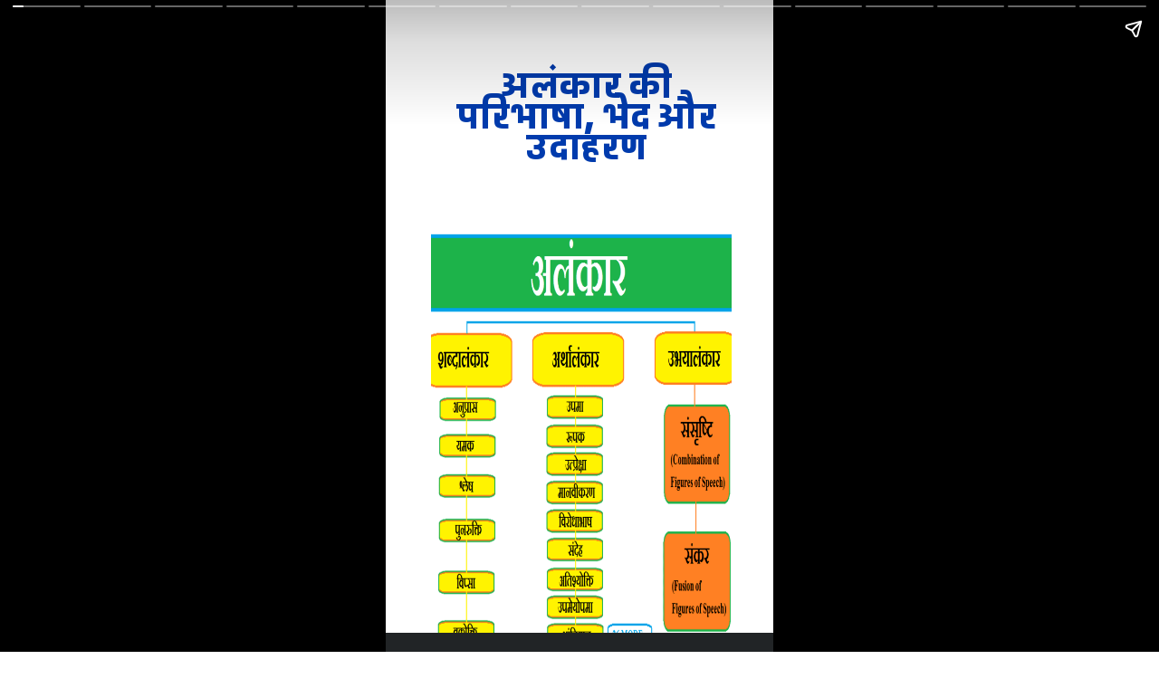

--- FILE ---
content_type: text/html; charset=utf-8
request_url: https://webcollection.co.in/web-stories/definition-distinction-and-examples-of-ornamentation/
body_size: 24610
content:
<!DOCTYPE html>
<html amp="" lang="en-US" transformed="self;v=1" i-amphtml-layout=""><head><meta charset="utf-8"><meta name="viewport" content="width=device-width,minimum-scale=1"><link rel="modulepreload" href="https://cdn.ampproject.org/v0.mjs" as="script" crossorigin="anonymous"><link rel="preconnect" href="https://cdn.ampproject.org"><link rel="preload" as="script" href="https://cdn.ampproject.org/v0/amp-story-1.0.js"><style amp-runtime="" i-amphtml-version="012512221826001">html{overflow-x:hidden!important}html.i-amphtml-fie{height:100%!important;width:100%!important}html:not([amp4ads]),html:not([amp4ads]) body{height:auto!important}html:not([amp4ads]) body{margin:0!important}body{-webkit-text-size-adjust:100%;-moz-text-size-adjust:100%;-ms-text-size-adjust:100%;text-size-adjust:100%}html.i-amphtml-singledoc.i-amphtml-embedded{-ms-touch-action:pan-y pinch-zoom;touch-action:pan-y pinch-zoom}html.i-amphtml-fie>body,html.i-amphtml-singledoc>body{overflow:visible!important}html.i-amphtml-fie:not(.i-amphtml-inabox)>body,html.i-amphtml-singledoc:not(.i-amphtml-inabox)>body{position:relative!important}html.i-amphtml-ios-embed-legacy>body{overflow-x:hidden!important;overflow-y:auto!important;position:absolute!important}html.i-amphtml-ios-embed{overflow-y:auto!important;position:static}#i-amphtml-wrapper{overflow-x:hidden!important;overflow-y:auto!important;position:absolute!important;top:0!important;left:0!important;right:0!important;bottom:0!important;margin:0!important;display:block!important}html.i-amphtml-ios-embed.i-amphtml-ios-overscroll,html.i-amphtml-ios-embed.i-amphtml-ios-overscroll>#i-amphtml-wrapper{-webkit-overflow-scrolling:touch!important}#i-amphtml-wrapper>body{position:relative!important;border-top:1px solid transparent!important}#i-amphtml-wrapper+body{visibility:visible}#i-amphtml-wrapper+body .i-amphtml-lightbox-element,#i-amphtml-wrapper+body[i-amphtml-lightbox]{visibility:hidden}#i-amphtml-wrapper+body[i-amphtml-lightbox] .i-amphtml-lightbox-element{visibility:visible}#i-amphtml-wrapper.i-amphtml-scroll-disabled,.i-amphtml-scroll-disabled{overflow-x:hidden!important;overflow-y:hidden!important}amp-instagram{padding:54px 0px 0px!important;background-color:#fff}amp-iframe iframe{box-sizing:border-box!important}[amp-access][amp-access-hide]{display:none}[subscriptions-dialog],body:not(.i-amphtml-subs-ready) [subscriptions-action],body:not(.i-amphtml-subs-ready) [subscriptions-section]{display:none!important}amp-experiment,amp-live-list>[update]{display:none}amp-list[resizable-children]>.i-amphtml-loading-container.amp-hidden{display:none!important}amp-list [fetch-error],amp-list[load-more] [load-more-button],amp-list[load-more] [load-more-end],amp-list[load-more] [load-more-failed],amp-list[load-more] [load-more-loading]{display:none}amp-list[diffable] div[role=list]{display:block}amp-story-page,amp-story[standalone]{min-height:1px!important;display:block!important;height:100%!important;margin:0!important;padding:0!important;overflow:hidden!important;width:100%!important}amp-story[standalone]{background-color:#000!important;position:relative!important}amp-story-page{background-color:#757575}amp-story .amp-active>div,amp-story .i-amphtml-loader-background{display:none!important}amp-story-page:not(:first-of-type):not([distance]):not([active]){transform:translateY(1000vh)!important}amp-autocomplete{position:relative!important;display:inline-block!important}amp-autocomplete>input,amp-autocomplete>textarea{padding:0.5rem;border:1px solid rgba(0,0,0,.33)}.i-amphtml-autocomplete-results,amp-autocomplete>input,amp-autocomplete>textarea{font-size:1rem;line-height:1.5rem}[amp-fx^=fly-in]{visibility:hidden}amp-script[nodom],amp-script[sandboxed]{position:fixed!important;top:0!important;width:1px!important;height:1px!important;overflow:hidden!important;visibility:hidden}
/*# sourceURL=/css/ampdoc.css*/[hidden]{display:none!important}.i-amphtml-element{display:inline-block}.i-amphtml-blurry-placeholder{transition:opacity 0.3s cubic-bezier(0.0,0.0,0.2,1)!important;pointer-events:none}[layout=nodisplay]:not(.i-amphtml-element){display:none!important}.i-amphtml-layout-fixed,[layout=fixed][width][height]:not(.i-amphtml-layout-fixed){display:inline-block;position:relative}.i-amphtml-layout-responsive,[layout=responsive][width][height]:not(.i-amphtml-layout-responsive),[width][height][heights]:not([layout]):not(.i-amphtml-layout-responsive),[width][height][sizes]:not(img):not([layout]):not(.i-amphtml-layout-responsive){display:block;position:relative}.i-amphtml-layout-intrinsic,[layout=intrinsic][width][height]:not(.i-amphtml-layout-intrinsic){display:inline-block;position:relative;max-width:100%}.i-amphtml-layout-intrinsic .i-amphtml-sizer{max-width:100%}.i-amphtml-intrinsic-sizer{max-width:100%;display:block!important}.i-amphtml-layout-container,.i-amphtml-layout-fixed-height,[layout=container],[layout=fixed-height][height]:not(.i-amphtml-layout-fixed-height){display:block;position:relative}.i-amphtml-layout-fill,.i-amphtml-layout-fill.i-amphtml-notbuilt,[layout=fill]:not(.i-amphtml-layout-fill),body noscript>*{display:block;overflow:hidden!important;position:absolute;top:0;left:0;bottom:0;right:0}body noscript>*{position:absolute!important;width:100%;height:100%;z-index:2}body noscript{display:inline!important}.i-amphtml-layout-flex-item,[layout=flex-item]:not(.i-amphtml-layout-flex-item){display:block;position:relative;-ms-flex:1 1 auto;flex:1 1 auto}.i-amphtml-layout-fluid{position:relative}.i-amphtml-layout-size-defined{overflow:hidden!important}.i-amphtml-layout-awaiting-size{position:absolute!important;top:auto!important;bottom:auto!important}i-amphtml-sizer{display:block!important}@supports (aspect-ratio:1/1){i-amphtml-sizer.i-amphtml-disable-ar{display:none!important}}.i-amphtml-blurry-placeholder,.i-amphtml-fill-content{display:block;height:0;max-height:100%;max-width:100%;min-height:100%;min-width:100%;width:0;margin:auto}.i-amphtml-layout-size-defined .i-amphtml-fill-content{position:absolute;top:0;left:0;bottom:0;right:0}.i-amphtml-replaced-content,.i-amphtml-screen-reader{padding:0!important;border:none!important}.i-amphtml-screen-reader{position:fixed!important;top:0px!important;left:0px!important;width:4px!important;height:4px!important;opacity:0!important;overflow:hidden!important;margin:0!important;display:block!important;visibility:visible!important}.i-amphtml-screen-reader~.i-amphtml-screen-reader{left:8px!important}.i-amphtml-screen-reader~.i-amphtml-screen-reader~.i-amphtml-screen-reader{left:12px!important}.i-amphtml-screen-reader~.i-amphtml-screen-reader~.i-amphtml-screen-reader~.i-amphtml-screen-reader{left:16px!important}.i-amphtml-unresolved{position:relative;overflow:hidden!important}.i-amphtml-select-disabled{-webkit-user-select:none!important;-ms-user-select:none!important;user-select:none!important}.i-amphtml-notbuilt,[layout]:not(.i-amphtml-element),[width][height][heights]:not([layout]):not(.i-amphtml-element),[width][height][sizes]:not(img):not([layout]):not(.i-amphtml-element){position:relative;overflow:hidden!important;color:transparent!important}.i-amphtml-notbuilt:not(.i-amphtml-layout-container)>*,[layout]:not([layout=container]):not(.i-amphtml-element)>*,[width][height][heights]:not([layout]):not(.i-amphtml-element)>*,[width][height][sizes]:not([layout]):not(.i-amphtml-element)>*{display:none}amp-img:not(.i-amphtml-element)[i-amphtml-ssr]>img.i-amphtml-fill-content{display:block}.i-amphtml-notbuilt:not(.i-amphtml-layout-container),[layout]:not([layout=container]):not(.i-amphtml-element),[width][height][heights]:not([layout]):not(.i-amphtml-element),[width][height][sizes]:not(img):not([layout]):not(.i-amphtml-element){color:transparent!important;line-height:0!important}.i-amphtml-ghost{visibility:hidden!important}.i-amphtml-element>[placeholder],[layout]:not(.i-amphtml-element)>[placeholder],[width][height][heights]:not([layout]):not(.i-amphtml-element)>[placeholder],[width][height][sizes]:not([layout]):not(.i-amphtml-element)>[placeholder]{display:block;line-height:normal}.i-amphtml-element>[placeholder].amp-hidden,.i-amphtml-element>[placeholder].hidden{visibility:hidden}.i-amphtml-element:not(.amp-notsupported)>[fallback],.i-amphtml-layout-container>[placeholder].amp-hidden,.i-amphtml-layout-container>[placeholder].hidden{display:none}.i-amphtml-layout-size-defined>[fallback],.i-amphtml-layout-size-defined>[placeholder]{position:absolute!important;top:0!important;left:0!important;right:0!important;bottom:0!important;z-index:1}amp-img[i-amphtml-ssr]:not(.i-amphtml-element)>[placeholder]{z-index:auto}.i-amphtml-notbuilt>[placeholder]{display:block!important}.i-amphtml-hidden-by-media-query{display:none!important}.i-amphtml-element-error{background:red!important;color:#fff!important;position:relative!important}.i-amphtml-element-error:before{content:attr(error-message)}i-amp-scroll-container,i-amphtml-scroll-container{position:absolute;top:0;left:0;right:0;bottom:0;display:block}i-amp-scroll-container.amp-active,i-amphtml-scroll-container.amp-active{overflow:auto;-webkit-overflow-scrolling:touch}.i-amphtml-loading-container{display:block!important;pointer-events:none;z-index:1}.i-amphtml-notbuilt>.i-amphtml-loading-container{display:block!important}.i-amphtml-loading-container.amp-hidden{visibility:hidden}.i-amphtml-element>[overflow]{cursor:pointer;position:relative;z-index:2;visibility:hidden;display:initial;line-height:normal}.i-amphtml-layout-size-defined>[overflow]{position:absolute}.i-amphtml-element>[overflow].amp-visible{visibility:visible}template{display:none!important}.amp-border-box,.amp-border-box *,.amp-border-box :after,.amp-border-box :before{box-sizing:border-box}amp-pixel{display:none!important}amp-analytics,amp-auto-ads,amp-story-auto-ads{position:fixed!important;top:0!important;width:1px!important;height:1px!important;overflow:hidden!important;visibility:hidden}amp-story{visibility:hidden!important}html.i-amphtml-fie>amp-analytics{position:initial!important}[visible-when-invalid]:not(.visible),form [submit-error],form [submit-success],form [submitting]{display:none}amp-accordion{display:block!important}@media (min-width:1px){:where(amp-accordion>section)>:first-child{margin:0;background-color:#efefef;padding-right:20px;border:1px solid #dfdfdf}:where(amp-accordion>section)>:last-child{margin:0}}amp-accordion>section{float:none!important}amp-accordion>section>*{float:none!important;display:block!important;overflow:hidden!important;position:relative!important}amp-accordion,amp-accordion>section{margin:0}amp-accordion:not(.i-amphtml-built)>section>:last-child{display:none!important}amp-accordion:not(.i-amphtml-built)>section[expanded]>:last-child{display:block!important}
/*# sourceURL=/css/ampshared.css*/</style><meta name="amp-story-generator-name" content="Web Stories for WordPress"><meta name="amp-story-generator-version" content="1.42.0"><meta name="robots" content="index, follow, max-image-preview:large, max-snippet:-1, max-video-preview:-1"><meta name="description" content="जो शब्द आपके वाक्यांश को अलंकृत करें वह अलंकार कहलाता है अलंकार का शाब्दिक अर्थ होता है कि आभूषण, यह दो शब्दों से मिलकर बनता है-अलम + कार"><meta property="og:locale" content="en_US"><meta property="og:type" content="article"><meta property="og:title" content="अलंकार की परिभाषा, भेद और उदाहरण | Webcollection.co.in"><meta property="og:description" content="जो शब्द आपके वाक्यांश को अलंकृत करें वह अलंकार कहलाता है अलंकार का शाब्दिक अर्थ होता है कि आभूषण, यह दो शब्दों से मिलकर बनता है-अलम + कार"><meta property="og:url" content="https://webcollection.co.in/web-stories/definition-distinction-and-examples-of-ornamentation/"><meta property="og:site_name" content="Webcollection.co.in"><meta property="article:publisher" content="https://www.facebook.com/websitecollection"><meta property="article:modified_time" content="2023-02-20T12:05:59+00:00"><meta property="og:image" content="https://webcollection.co.in/wp-content/uploads/2023/02/अलंकार-की-परिभाषा-भेद-और-उदाहरण-2.png"><meta property="og:image:width" content="640"><meta property="og:image:height" content="853"><meta property="og:image:type" content="image/png"><meta name="twitter:card" content="summary_large_image"><meta name="twitter:site" content="@collectwebsite"><meta name="generator" content="WordPress 6.8.2"><meta name="msapplication-TileImage" content="https://webcollection.co.in/wp-content/uploads/2023/09/cropped-logo-300x300-1-270x270.jpg"><link rel="preconnect" href="https://fonts.gstatic.com" crossorigin=""><link rel="dns-prefetch" href="https://fonts.gstatic.com"><link rel="preconnect" href="https://fonts.gstatic.com/" crossorigin=""><script async="" src="https://cdn.ampproject.org/v0.mjs" type="module" crossorigin="anonymous"></script><script async nomodule src="https://cdn.ampproject.org/v0.js" crossorigin="anonymous"></script><script async="" src="https://cdn.ampproject.org/v0/amp-story-1.0.mjs" custom-element="amp-story" type="module" crossorigin="anonymous"></script><script async nomodule src="https://cdn.ampproject.org/v0/amp-story-1.0.js" crossorigin="anonymous" custom-element="amp-story"></script><script src="https://cdn.ampproject.org/v0/amp-story-auto-ads-0.1.mjs" async="" custom-element="amp-story-auto-ads" type="module" crossorigin="anonymous"></script><script async nomodule src="https://cdn.ampproject.org/v0/amp-story-auto-ads-0.1.js" crossorigin="anonymous" custom-element="amp-story-auto-ads"></script><script src="https://cdn.ampproject.org/v0/amp-story-auto-analytics-0.1.mjs" async="" custom-element="amp-story-auto-analytics" type="module" crossorigin="anonymous"></script><script async nomodule src="https://cdn.ampproject.org/v0/amp-story-auto-analytics-0.1.js" crossorigin="anonymous" custom-element="amp-story-auto-analytics"></script><script async="" src="https://cdn.ampproject.org/v0/amp-video-0.1.mjs" custom-element="amp-video" type="module" crossorigin="anonymous"></script><script async nomodule src="https://cdn.ampproject.org/v0/amp-video-0.1.js" crossorigin="anonymous" custom-element="amp-video"></script><link rel="icon" href="https://webcollection.co.in/wp-content/uploads/2023/09/cropped-logo-300x300-1-32x32.jpg" sizes="32x32"><link rel="icon" href="https://webcollection.co.in/wp-content/uploads/2023/09/cropped-logo-300x300-1-192x192.jpg" sizes="192x192"><link href="https://fonts.googleapis.com/css2?display=swap&amp;family=Biryani%3Awght%40900&amp;family=Merriweather&amp;family=Inter%3Awght%40900" rel="stylesheet"><style amp-custom="">h1,h2,h3{font-weight:normal}amp-story-page{background-color:#131516}amp-story-grid-layer{overflow:visible}@media (max-aspect-ratio: 9 / 16){@media (min-aspect-ratio: 320 / 678){amp-story-grid-layer.grid-layer{margin-top:calc(( 100% / .5625 - 100% / .66666666666667 ) / 2)}}}@media not all and (min-resolution:.001dpcm){@media{p.text-wrapper > span{font-size:calc(100% - .5px)}}}.page-fullbleed-area{position:absolute;overflow:hidden;width:100%;left:0;height:calc(1.1851851851852 * 100%);top:calc(( 1 - 1.1851851851852 ) * 100% / 2)}.element-overlay-area{position:absolute;width:100%;height:100%;top:0;left:0}.page-safe-area{overflow:visible;position:absolute;top:0;bottom:0;left:0;right:0;width:100%;height:calc(.84375 * 100%);margin:auto 0}.mask{position:absolute;overflow:hidden}.fill{position:absolute;top:0;left:0;right:0;bottom:0;margin:0}@media (prefers-reduced-motion: no-preference){.animation-wrapper{opacity:var(--initial-opacity);transform:var(--initial-transform)}}._c84718f{background-color:#fff}._6120891{position:absolute;pointer-events:none;left:0;top:-9.25926%;width:100%;height:118.51852%;opacity:1}._89d52dd{pointer-events:initial;width:100%;height:100%;display:block;position:absolute;top:0;left:0;z-index:0}._dc67a5c{will-change:transform}._7efe51a{position:absolute;pointer-events:none;left:14.32039%;top:4.04531%;width:75%;height:21.68285%;opacity:1}._1c67d3f{pointer-events:initial;width:100%;height:100%;display:block;position:absolute;top:0;left:0;z-index:0;border-radius:.64724919093851% .64724919093851% .64724919093851% .64724919093851%/1.4925373134328% 1.4925373134328% 1.4925373134328% 1.4925373134328%}._1ef5f0c{white-space:pre-line;overflow-wrap:break-word;word-break:break-word;margin:5.4417475728155% 0;font-family:"Biryani",sans-serif;font-size:.614887em;line-height:.88;text-align:center;padding:0;color:#000}._5d11cc9{font-weight:900;color:#003bad;text-transform:uppercase}._bd46046{position:absolute;pointer-events:none;left:11.65049%;top:34.14239%;width:77.6699%;height:71.35922%;opacity:1}._139af2a{position:absolute;width:103.39976%;height:100%;left:-1.69988%;top:0%}._117a65e{background-color:#212426}._73c5fd3{position:absolute;pointer-events:none;left:11.40777%;top:21.35922%;width:14.80583%;height:.48544%;opacity:1}._75da10d{width:100%;height:100%;display:block;position:absolute;top:0;left:0;--initial-opacity:0;--initial-transform:none}._4ec76d2{width:100%;height:100%;display:block;position:absolute;top:0;left:0;--initial-opacity:1;--initial-transform:translate3d(-177.04918%,0px,0)}._3af6ce9{background-color:#c2cda3;will-change:transform}._0ca6ff1{position:absolute;pointer-events:none;left:9.95146%;top:15.85761%;width:80.09709%;height:76.21359%;opacity:1}._a1d133f{width:100%;height:100%;display:block;position:absolute;top:0;left:0;--initial-opacity:1;--initial-transform:none}._27eb698{width:100%;height:100%;display:block;position:absolute;top:0;left:0;--initial-opacity:1;--initial-transform:scale(3)}._a9b6cb6{position:absolute;width:100%;height:100.091%;left:0%;top:-.0455%}._10589d6{position:absolute;pointer-events:none;left:9.95146%;top:12.62136%;width:80.09709%;height:73.94822%;opacity:1}._bd2e2ce{width:100%;height:100%;display:block;position:absolute;top:0;left:0;--initial-opacity:1;--initial-transform:translate3d(0,-147.53222%,0)}._60fb1b2{position:absolute;width:100%;height:100.03126%;left:0%;top:-.01563%}._6065895{position:absolute;pointer-events:none;left:23.78641%;top:3.39806%;width:14.80583%;height:.48544%;opacity:1}._479d0c7{width:100%;height:100%;display:block;position:absolute;top:0;left:0;--initial-opacity:1;--initial-transform:translate3d(-260.6557%,0px,0)}._e07dd0e{position:absolute;pointer-events:none;left:9.95146%;top:13.75405%;width:80.09709%;height:71.68285%;opacity:1}._66e8f43{position:absolute;width:100%;height:100.15744%;left:0%;top:-.07872%}._f3edb72{position:absolute;pointer-events:none;left:-23.30097%;top:-9.70874%;width:143.68932%;height:59.70874%;opacity:1}._82bb3f3{position:absolute;width:100%;height:107.05486%;left:0%;top:-3.52743%}._a023484{position:absolute;pointer-events:none;left:-11.65049%;top:49.83819%;width:123.30097%;height:59.2233%;opacity:1}._a596281{position:absolute;width:165.19532%;height:153%;left:-32.67965%;top:-37.79509%}._8126d05{position:absolute;pointer-events:none;left:0;top:-9.30421%;width:100%;height:118.60841%;opacity:.9}._338d16e{background-image:linear-gradient(0turn,#000 0%,rgba(0,0,0,0) 51%);will-change:transform}._d50b3e8{position:absolute;pointer-events:none;left:8.25243%;top:4.36893%;width:80.09709%;height:73.6246%;opacity:1}._6b810b0{position:absolute;width:100%;height:100.03789%;left:0%;top:-.01895%}._4f55c94{background-color:#c1c1c1}._254c3af{width:100%;height:100%;display:block;position:absolute;top:0;left:0}._3bd953b{position:absolute;width:131%;height:131%;left:-15.47396%;top:-2.96772%}._5003439{position:absolute;pointer-events:none;left:0;top:-9.30421%;width:100%;height:118.60841%;opacity:.7}._099dc43{background-color:#000;will-change:transform}._12f9615{position:absolute;pointer-events:none;left:11.65049%;top:0;width:80.09709%;height:74.27184%;opacity:1}._4ae757f{position:absolute;width:100%;height:100.02843%;left:0%;top:-.01421%}._e2f1e5d{position:absolute;pointer-events:none;left:11.40777%;top:21.19741%;width:77.18447%;height:.16181%;opacity:1}._5302bd8{position:absolute;pointer-events:none;left:11.40777%;top:42.55663%;width:77.18447%;height:.16181%;opacity:1}._c36bed1{position:absolute;pointer-events:none;left:11.40777%;top:63.91586%;width:77.18447%;height:.16181%;opacity:1}._50a6edb{position:absolute;pointer-events:none;left:11.40777%;top:85.11327%;width:77.18447%;height:.16181%;opacity:1}._9c88838{position:absolute;pointer-events:none;left:11.65049%;top:0;width:80.09709%;height:71.0356%;opacity:1}._b8b6cd8{position:absolute;width:100%;height:100.22779%;left:0%;top:-.1139%}._4c3fdd6{position:absolute;pointer-events:none;left:-2.54854%;top:-11.16505%;width:105.09709%;height:92.88026%;opacity:1}._d2598a6{position:absolute;width:141%;height:141.81882%;left:-7.92918%;top:-41.81882%}._3bed0ec{position:absolute;pointer-events:none;left:11.65049%;top:0;width:80.09709%;height:74.43366%;opacity:1}._e092bae{position:absolute;width:100%;height:100.10111%;left:0%;top:-.05056%}._e9e62a1{position:absolute;pointer-events:none;left:-.12136%;top:-9.30421%;width:100.24272%;height:118.60841%;opacity:1}._5ff7ac2{position:absolute;width:100%;height:100.16675%;left:0%;top:-.08337%}._75aa10c{position:absolute;pointer-events:none;left:0;top:-9.30421%;width:100%;height:118.60841%;opacity:.64}._9405bf0{background-image:linear-gradient(0turn,#000 0%,rgba(0,0,0,0) 50%);will-change:transform}._41403c4{position:absolute;pointer-events:none;left:22.3301%;top:80.58252%;width:52.6699%;height:14.88673%;opacity:1}._8faedae{pointer-events:initial;width:100%;height:100%;display:block;position:absolute;top:0;left:0;z-index:0;border-radius:.92165898617512% .92165898617512% .92165898617512% .92165898617512%/2.1739130434783% 2.1739130434783% 2.1739130434783% 2.1739130434783%}._2843c1d{white-space:pre-line;overflow-wrap:break-word;word-break:break-word;margin:-.59308755760369% 0;font-family:"Merriweather",serif;font-size:.291262em;line-height:1.4;text-align:initial;padding:0;color:#000}._b67759a{color:#c2cda3}._e5d3580{position:absolute;pointer-events:none;left:22.3301%;top:78.47896%;width:14.80583%;height:.48544%;opacity:1}._8d6da99{width:100%;height:100%;display:block;position:absolute;top:0;left:0;--initial-opacity:1;--initial-transform:translate3d(-250.81964%,0px,0)}._3f621c3{position:absolute;pointer-events:none;left:11.65049%;top:0;width:80.09709%;height:70.87379%;opacity:1}._6524971{position:absolute;width:100%;height:100.03979%;left:0%;top:-.01989%}._4b87468{position:absolute;pointer-events:none;left:-3.15534%;top:-13.91586%;width:106.31068%;height:102.42718%;opacity:1}._e980882{position:absolute;width:100%;height:100.90838%;left:0%;top:-.45419%}._ba544a1{background-color:rgba(0,0,0,.3)}._6fc7903{position:absolute;pointer-events:none;left:-1.94175%;top:48.38188%;width:123.30097%;height:60.67961%;opacity:1}._7b4e269{position:absolute;width:134%;height:136.144%;left:-19.12349%;top:-7.29788%}._fe6e3d2{position:absolute;pointer-events:none;left:11.65049%;top:6.47249%;width:80.09709%;height:72.16828%;opacity:1}._25f26df{position:absolute;width:100%;height:100.18533%;left:0%;top:-.09266%}._dd8a86c{position:absolute;pointer-events:none;left:-5.9466%;top:-23.6246%;width:111.8932%;height:118.60841%;opacity:1}._a6f05c1{position:absolute;width:110%;height:110.59423%;left:-5.07565%;top:0%}._67f2633{position:absolute;pointer-events:none;left:11.65049%;top:9.70874%;width:80.09709%;height:67.96117%;opacity:1}._6dae7dc{position:absolute;width:100%;height:100.17074%;left:0%;top:-.08537%}._4606a22{background-color:#636446}._1bd5ee8{position:absolute;width:116%;height:116%;left:-12.16667%;top:-8%}._9916090{background-image:linear-gradient(0turn,#000 0%,rgba(0,0,0,0) 63%);will-change:transform}._1973bca{position:absolute;pointer-events:none;left:23.78641%;top:81.71521%;width:14.80583%;height:.48544%;opacity:1}._b072f74{position:absolute;pointer-events:none;left:11.65049%;top:0;width:80.09709%;height:74.91909%;opacity:1}._238b8b3{position:absolute;width:100%;height:100.03411%;left:0%;top:-.01706%}._c6c0f0c{position:absolute;pointer-events:none;left:-2.79126%;top:-45.55016%;width:106.06796%;height:191.10032%;opacity:1}._ec47965{position:absolute;width:511.97686%;height:100%;left:-205.98843%;top:0%}._c091eeb{pointer-events:initial;width:100%;height:100%;display:block;position:absolute;top:0;left:0;z-index:0;transform:scale3d(1,-1,1)}._352adec{position:absolute;pointer-events:none;left:23.78641%;top:1.2945%;width:14.80583%;height:.48544%;opacity:1}._9a5b3f9{position:absolute;pointer-events:none;left:11.65049%;top:0;width:80.09709%;height:69.57929%;opacity:1}._4dbd8b0{position:absolute;width:100%;height:100.2373%;left:0%;top:-.11865%}._dcce3ea{position:absolute;pointer-events:none;left:11.65049%;top:0;width:80.09709%;height:70.22654%;opacity:1}._f0d205b{position:absolute;width:100%;height:100.13085%;left:0%;top:-.06543%}._8dff5ca{position:absolute;pointer-events:none;left:11.65049%;top:0;width:80.09709%;height:71.35922%;opacity:1}._372b558{position:absolute;width:100%;height:100.05117%;left:0%;top:-.02559%}._6781e76{position:absolute;pointer-events:none;left:14.56311%;top:0;width:70.87379%;height:12.13592%;opacity:1}._30f3cea{pointer-events:initial;width:100%;height:100%;display:block;position:absolute;top:0;left:0;z-index:0;border-radius:.68493150684932% .68493150684932% .68493150684932% .68493150684932%/2.6666666666667% 2.6666666666667% 2.6666666666667% 2.6666666666667%}._7742d1b{white-space:pre-line;overflow-wrap:break-word;word-break:break-word;margin:1.9109589041096% 0;font-family:"Biryani",sans-serif;font-size:.38835em;line-height:1.3;text-align:center;padding:0;color:#000}._eecf3e7{font-weight:900;color:#c2cda3;text-transform:uppercase}._4563923{position:absolute;pointer-events:none;left:16.99029%;top:85.59871%;width:12.13592%;height:4.04531%;opacity:1}._7ad4857{pointer-events:initial;width:100%;height:100%;display:block;position:absolute;top:0;left:0;z-index:0;border-radius:0% 0% 0% 0%/0% 0% 0% 0%;background-clip:content-box;background-color:#c2cda3}._6c0ecae{white-space:pre-line;overflow-wrap:break-word;word-break:break-word;margin:-1.2568181818182% 0;font-family:"Inter",sans-serif;font-size:.226537em;line-height:1.3;text-align:center;padding:8% 16%;color:#000}._84b595b{font-weight:900;color:#212426}._4923361{position:absolute;pointer-events:none;left:33.49515%;top:89.15858%;width:37.37864%;height:7.76699%;opacity:1}._9dfcfe8{pointer-events:initial;width:100%;height:100%;display:block;position:absolute;top:0;left:0;z-index:0;border-radius:1.2987012987013% 1.2987012987013% 1.2987012987013% 1.2987012987013%/4.1666666666667% 4.1666666666667% 4.1666666666667% 4.1666666666667%}._0dd3aa1{white-space:pre-line;overflow-wrap:break-word;word-break:break-word;margin:-.83571428571429% 0;font-family:"Merriweather",serif;font-size:.291262em;line-height:1.4;text-align:initial;padding:0;color:#000}._c9f0225{position:absolute;pointer-events:none;left:16.99029%;top:60.19417%;width:65.7767%;height:25.40453%;opacity:1}._7989c52{width:100%;height:100%;display:block;position:absolute;top:0;left:0;--initial-opacity:1;--initial-transform:scale(1)}._dd4116e{position:absolute;width:100%;height:230.05873%;left:0%;top:-65.02936%}._24923ce{position:absolute;pointer-events:none;left:16.99029%;top:13.26861%;width:65.7767%;height:25.40453%;opacity:1}._df3c7ea{width:100%;height:100%;display:block;position:absolute;top:0;left:0;--initial-opacity:0;--initial-transform:rotate(-540deg) scale(.1)}._58c3905{position:absolute;pointer-events:none;left:16.99029%;top:38.51133%;width:12.13592%;height:4.04531%;opacity:1}._a170aec{position:absolute;pointer-events:none;left:33.49515%;top:41.90939%;width:37.37864%;height:3.8835%;opacity:1}._8885623{pointer-events:initial;width:100%;height:100%;display:block;position:absolute;top:0;left:0;z-index:0;border-radius:1.2987012987013% 1.2987012987013% 1.2987012987013% 1.2987012987013%/8.3333333333333% 8.3333333333333% 8.3333333333333% 8.3333333333333%}

/*# sourceURL=amp-custom.css */</style><link rel="alternate" type="application/rss+xml" title="Webcollection.co.in » Feed" href="https://webcollection.co.in/feed/"><link rel="alternate" type="application/rss+xml" title="Webcollection.co.in » Comments Feed" href="https://webcollection.co.in/comments/feed/"><link rel="alternate" type="application/rss+xml" title="Webcollection.co.in » Stories Feed" href="https://webcollection.co.in/web-stories/feed/"><title>अलंकार की परिभाषा, भेद और उदाहरण | Webcollection.co.in</title><link rel="canonical" href="https://webcollection.co.in/web-stories/definition-distinction-and-examples-of-ornamentation/"><script type="application/ld+json" class="yoast-schema-graph">{"@context":"https://schema.org","@graph":[{"@type":"Article","@id":"https://webcollection.co.in/web-stories/definition-distinction-and-examples-of-ornamentation/#article","isPartOf":{"@id":"https://webcollection.co.in/web-stories/definition-distinction-and-examples-of-ornamentation/"},"author":{"name":"studenthelp.co.in","@id":"https://webcollection.co.in/#/schema/person/fbfd6e42ec984cdae934ac3dc4ce489b"},"headline":"अलंकार की परिभाषा, भेद और उदाहरण","datePublished":"2023-02-20T12:05:57+00:00","dateModified":"2023-02-20T12:05:59+00:00","mainEntityOfPage":{"@id":"https://webcollection.co.in/web-stories/definition-distinction-and-examples-of-ornamentation/"},"wordCount":24,"publisher":{"@id":"https://webcollection.co.in/#organization"},"image":{"@id":"https://webcollection.co.in/web-stories/definition-distinction-and-examples-of-ornamentation/#primaryimage"},"thumbnailUrl":"https://webcollection.co.in/wp-content/uploads/2023/02/अलंकार-की-परिभाषा-भेद-और-उदाहरण-2.png","inLanguage":"en-US"},{"@type":"WebPage","@id":"https://webcollection.co.in/web-stories/definition-distinction-and-examples-of-ornamentation/","url":"https://webcollection.co.in/web-stories/definition-distinction-and-examples-of-ornamentation/","name":"अलंकार की परिभाषा, भेद और उदाहरण | Webcollection.co.in","isPartOf":{"@id":"https://webcollection.co.in/#website"},"primaryImageOfPage":{"@id":"https://webcollection.co.in/web-stories/definition-distinction-and-examples-of-ornamentation/#primaryimage"},"image":{"@id":"https://webcollection.co.in/web-stories/definition-distinction-and-examples-of-ornamentation/#primaryimage"},"thumbnailUrl":"https://webcollection.co.in/wp-content/uploads/2023/02/अलंकार-की-परिभाषा-भेद-और-उदाहरण-2.png","datePublished":"2023-02-20T12:05:57+00:00","dateModified":"2023-02-20T12:05:59+00:00","breadcrumb":{"@id":"https://webcollection.co.in/web-stories/definition-distinction-and-examples-of-ornamentation/#breadcrumb"},"inLanguage":"en-US","potentialAction":[{"@type":"ReadAction","target":["https://webcollection.co.in/web-stories/definition-distinction-and-examples-of-ornamentation/"]}]},{"@type":"ImageObject","inLanguage":"en-US","@id":"https://webcollection.co.in/web-stories/definition-distinction-and-examples-of-ornamentation/#primaryimage","url":"https://webcollection.co.in/wp-content/uploads/2023/02/अलंकार-की-परिभाषा-भेद-और-उदाहरण-2.png","contentUrl":"https://webcollection.co.in/wp-content/uploads/2023/02/अलंकार-की-परिभाषा-भेद-और-उदाहरण-2.png","width":640,"height":853,"caption":"अलंकार की परिभाषा, भेद और उदाहरण"},{"@type":"BreadcrumbList","@id":"https://webcollection.co.in/web-stories/definition-distinction-and-examples-of-ornamentation/#breadcrumb","itemListElement":[{"@type":"ListItem","position":1,"name":"Home","item":"https://webcollection.co.in/"},{"@type":"ListItem","position":2,"name":"Stories","item":"https://webcollection.co.in/web-stories/"},{"@type":"ListItem","position":3,"name":"अलंकार की परिभाषा, भेद और उदाहरण"}]},{"@type":"WebSite","@id":"https://webcollection.co.in/#website","url":"https://webcollection.co.in/","name":"Webcollection.co.in","description":"Notes in hindi","publisher":{"@id":"https://webcollection.co.in/#organization"},"potentialAction":[{"@type":"SearchAction","target":{"@type":"EntryPoint","urlTemplate":"https://webcollection.co.in/?s={search_term_string}"},"query-input":{"@type":"PropertyValueSpecification","valueRequired":true,"valueName":"search_term_string"}}],"inLanguage":"en-US"},{"@type":"Organization","@id":"https://webcollection.co.in/#organization","name":"Hindi notes","url":"https://webcollection.co.in/","logo":{"@type":"ImageObject","inLanguage":"en-US","@id":"https://webcollection.co.in/#/schema/logo/image/","url":"https://webcollection.co.in/wp-content/uploads/2019/11/cropped-logo-e1695487050950.jpg","contentUrl":"https://webcollection.co.in/wp-content/uploads/2019/11/cropped-logo-e1695487050950.jpg","width":157,"height":115,"caption":"Hindi notes"},"image":{"@id":"https://webcollection.co.in/#/schema/logo/image/"},"sameAs":["https://www.facebook.com/websitecollection","https://x.com/collectwebsite","https://www.linkedin.com/in/webcollection-education-363077132"]},{"@type":"Person","@id":"https://webcollection.co.in/#/schema/person/fbfd6e42ec984cdae934ac3dc4ce489b","name":"studenthelp.co.in","image":{"@type":"ImageObject","inLanguage":"en-US","@id":"https://webcollection.co.in/#/schema/person/image/","url":"https://webcollection.co.in/wp-content/litespeed/avatar/eabec9c6973b2b57f536871963222715.jpg?ver=1768576952","contentUrl":"https://webcollection.co.in/wp-content/litespeed/avatar/eabec9c6973b2b57f536871963222715.jpg?ver=1768576952","caption":"studenthelp.co.in"},"sameAs":["https://webcollection.co.in/","https://www.facebook.com/websitecollection","https://x.com/https://twitter.com/collectwebsite"]}]}</script><link rel="https://api.w.org/" href="https://webcollection.co.in/wp-json/"><link rel="alternate" title="JSON" type="application/json" href="https://webcollection.co.in/wp-json/web-stories/v1/web-story/16773"><link rel="EditURI" type="application/rsd+xml" title="RSD" href="https://webcollection.co.in/xmlrpc.php?rsd"><link rel="prev" title="Class 12 Chemistry MCQ in Hindi" href="https://webcollection.co.in/web-stories/class-12-chemistry-mcq-in-hindi/"><link rel="next" title="कक्षा 12 जीव विज्ञान वस्तुनिष्ठ प्रश्न हिंदी में" href="https://webcollection.co.in/web-stories/class-12-biology-objective-question-in-hindi/"><link rel="shortlink" href="https://webcollection.co.in/?p=16773"><link rel="alternate" title="oEmbed (JSON)" type="application/json+oembed" href="https://webcollection.co.in/wp-json/oembed/1.0/embed?url=https%3A%2F%2Fwebcollection.co.in%2Fweb-stories%2Fdefinition-distinction-and-examples-of-ornamentation%2F"><link rel="alternate" title="oEmbed (XML)" type="text/xml+oembed" href="https://webcollection.co.in/wp-json/oembed/1.0/embed?url=https%3A%2F%2Fwebcollection.co.in%2Fweb-stories%2Fdefinition-distinction-and-examples-of-ornamentation%2F&amp;format=xml"><link rel="apple-touch-icon" href="https://webcollection.co.in/wp-content/uploads/2023/09/cropped-logo-300x300-1-180x180.jpg"><script amp-onerror="">document.querySelector("script[src*='/v0.js']").onerror=function(){document.querySelector('style[amp-boilerplate]').textContent=''}</script><style amp-boilerplate="">body{-webkit-animation:-amp-start 8s steps(1,end) 0s 1 normal both;-moz-animation:-amp-start 8s steps(1,end) 0s 1 normal both;-ms-animation:-amp-start 8s steps(1,end) 0s 1 normal both;animation:-amp-start 8s steps(1,end) 0s 1 normal both}@-webkit-keyframes -amp-start{from{visibility:hidden}to{visibility:visible}}@-moz-keyframes -amp-start{from{visibility:hidden}to{visibility:visible}}@-ms-keyframes -amp-start{from{visibility:hidden}to{visibility:visible}}@-o-keyframes -amp-start{from{visibility:hidden}to{visibility:visible}}@keyframes -amp-start{from{visibility:hidden}to{visibility:visible}}</style><noscript><style amp-boilerplate="">body{-webkit-animation:none;-moz-animation:none;-ms-animation:none;animation:none}</style></noscript><link rel="stylesheet" amp-extension="amp-story" href="https://cdn.ampproject.org/v0/amp-story-1.0.css"><script amp-story-dvh-polyfill="">"use strict";if(!self.CSS||!CSS.supports||!CSS.supports("height:1dvh")){function e(){document.documentElement.style.setProperty("--story-dvh",innerHeight/100+"px","important")}addEventListener("resize",e,{passive:!0}),e()}</script></head><body><amp-story standalone="" publisher="Webcollection.co.in" publisher-logo-src="https://webcollection.co.in/wp-content/uploads/2023/01/logo-web-collection-1.png" title="अलंकार की परिभाषा, भेद और उदाहरण" poster-portrait-src="https://webcollection.co.in/wp-content/uploads/2023/02/अलंकार-की-परिभाषा-भेद-और-उदाहरण-2-640x853.png" class="i-amphtml-layout-container" i-amphtml-layout="container"><amp-story-page id="c359b3cd-b99d-47be-8d46-57b14b735477" auto-advance-after="7s" class="i-amphtml-layout-container" i-amphtml-layout="container"><amp-story-grid-layer template="vertical" aspect-ratio="412:618" class="grid-layer i-amphtml-layout-container" i-amphtml-layout="container" style="--aspect-ratio:412/618;"><div class="_c84718f page-fullbleed-area"><div class="page-safe-area"><div class="_6120891"><div class="_89d52dd mask" id="el-cff73925-1ba0-41f4-a3ae-2ed3c2f54292"><div class="_dc67a5c fill"></div></div></div></div></div></amp-story-grid-layer><amp-story-grid-layer template="vertical" aspect-ratio="412:618" class="grid-layer i-amphtml-layout-container" i-amphtml-layout="container" style="--aspect-ratio:412/618;"><div class="page-fullbleed-area"><div class="page-safe-area"><div class="_7efe51a"><div id="el-5307bdc0-6dd8-48ac-9158-63f1e4e56835" class="_1c67d3f"><h1 class="_1ef5f0c fill text-wrapper"><span><span class="_5d11cc9">अलंकार की परिभाषा, भेद और उदाहरण</span></span></h1></div></div><div class="_bd46046"><div class="_89d52dd mask" id="el-3a92cd35-2114-4c13-afe4-32a133e25b6b"><div data-leaf-element="true" class="_139af2a"><amp-img layout="fill" src="https://webcollection.co.in/wp-content/uploads/2023/01/%E0%A4%85%E0%A4%B2%E0%A4%82%E0%A4%95%E0%A4%BE%E0%A4%B0-%E0%A4%95%E0%A5%80-%E0%A4%AA%E0%A4%B0%E0%A4%BF%E0%A4%AD%E0%A4%BE%E0%A4%B7%E0%A4%BE-%E0%A4%AD%E0%A5%87%E0%A4%A6-%E0%A4%94%E0%A4%B0-%E0%A4%89%E0%A4%A6%E0%A4%BE%E0%A4%B9%E0%A4%B0%E0%A4%A3.png" alt="अलंकार का शाब्दिक अर्थ होता है कि आभूषण, यह दो शब्दों से मिलकर बनता है-अलम + कार। जिस प्रकार स्त्री की शोभा आभूषणों से होती है उसी प्रकार काव्य की शोभा अलंकार से होती है। इसे ऐसे भी समझ सकते हैं कि जो शब्द आपके वाक्यांश को अलंकृत करें वह अलंकार कहलाता है।" srcset="https://webcollection.co.in/wp-content/uploads/2023/01/%E0%A4%85%E0%A4%B2%E0%A4%82%E0%A4%95%E0%A4%BE%E0%A4%B0-%E0%A4%95%E0%A5%80-%E0%A4%AA%E0%A4%B0%E0%A4%BF%E0%A4%AD%E0%A4%BE%E0%A4%B7%E0%A4%BE-%E0%A4%AD%E0%A5%87%E0%A4%A6-%E0%A4%94%E0%A4%B0-%E0%A4%89%E0%A4%A6%E0%A4%BE%E0%A4%B9%E0%A4%B0%E0%A4%A3-640x853.png 640w, https://webcollection.co.in/wp-content/uploads/2023/01/%E0%A4%85%E0%A4%B2%E0%A4%82%E0%A4%95%E0%A4%BE%E0%A4%B0-%E0%A4%95%E0%A5%80-%E0%A4%AA%E0%A4%B0%E0%A4%BF%E0%A4%AD%E0%A4%BE%E0%A4%B7%E0%A4%BE-%E0%A4%AD%E0%A5%87%E0%A4%A6-%E0%A4%94%E0%A4%B0-%E0%A4%89%E0%A4%A6%E0%A4%BE%E0%A4%B9%E0%A4%B0%E0%A4%A3-225x300.png 225w, https://webcollection.co.in/wp-content/uploads/2023/01/%E0%A4%85%E0%A4%B2%E0%A4%82%E0%A4%95%E0%A4%BE%E0%A4%B0-%E0%A4%95%E0%A5%80-%E0%A4%AA%E0%A4%B0%E0%A4%BF%E0%A4%AD%E0%A4%BE%E0%A4%B7%E0%A4%BE-%E0%A4%AD%E0%A5%87%E0%A4%A6-%E0%A4%94%E0%A4%B0-%E0%A4%89%E0%A4%A6%E0%A4%BE%E0%A4%B9%E0%A4%B0%E0%A4%A3-150x200.png 150w" sizes="(min-width: 1024px) 35vh, 78vw" disable-inline-width="true" class="i-amphtml-layout-fill i-amphtml-layout-size-defined" i-amphtml-layout="fill"></amp-img></div></div></div></div></div></amp-story-grid-layer></amp-story-page><amp-story-page id="bd8cc584-3b14-416c-87aa-55fdb89ca4fe" auto-advance-after="7s" class="i-amphtml-layout-container" i-amphtml-layout="container"><amp-story-animation layout="nodisplay" trigger="visibility" class="i-amphtml-layout-nodisplay" hidden="hidden" i-amphtml-layout="nodisplay"><script type="application/json">[{"selector":"#anim-dd6b76b0-5946-42c2-a7d9-315e2bba62e0","keyframes":{"opacity":[0,1]},"delay":250,"duration":2000,"easing":"cubic-bezier(0.2, 0.6, 0.0, 1)","fill":"both"}]</script></amp-story-animation><amp-story-animation layout="nodisplay" trigger="visibility" class="i-amphtml-layout-nodisplay" hidden="hidden" i-amphtml-layout="nodisplay"><script type="application/json">[{"selector":"#anim-ce214025-d777-4f0e-9501-317888ab91a5","keyframes":{"transform":["translate3d(-177.04918%, 0px, 0)","translate3d(0px, 0px, 0)"]},"delay":250,"duration":2000,"easing":"cubic-bezier(0.2, 0.6, 0.0, 1)","fill":"both"}]</script></amp-story-animation><amp-story-animation layout="nodisplay" trigger="visibility" class="i-amphtml-layout-nodisplay" hidden="hidden" i-amphtml-layout="nodisplay"><script type="application/json">[{"selector":"#anim-9d7eaacd-98d7-49a0-b834-e96d2df11b68","keyframes":{"opacity":[1,1]},"delay":0,"duration":2000,"easing":"cubic-bezier(.3,0,.55,1)","fill":"both"}]</script></amp-story-animation><amp-story-animation layout="nodisplay" trigger="visibility" class="i-amphtml-layout-nodisplay" hidden="hidden" i-amphtml-layout="nodisplay"><script type="application/json">[{"selector":"#anim-09b8271f-810b-4b55-81e6-a4daf24b2e62","keyframes":{"transform":["scale(3)","scale(1)"]},"delay":0,"duration":2000,"easing":"cubic-bezier(.3,0,.55,1)","fill":"forwards"}]</script></amp-story-animation><amp-story-grid-layer template="vertical" aspect-ratio="412:618" class="grid-layer i-amphtml-layout-container" i-amphtml-layout="container" style="--aspect-ratio:412/618;"><div class="_117a65e page-fullbleed-area"><div class="page-safe-area"><div class="_6120891"><div class="_89d52dd mask" id="el-7d783119-0cb3-45a9-bb0d-f877f80929b8"><div class="_dc67a5c fill"></div></div></div></div></div></amp-story-grid-layer><amp-story-grid-layer template="vertical" aspect-ratio="412:618" class="grid-layer i-amphtml-layout-container" i-amphtml-layout="container" style="--aspect-ratio:412/618;"><div class="page-fullbleed-area"><div class="page-safe-area"><div class="_73c5fd3"><div id="anim-dd6b76b0-5946-42c2-a7d9-315e2bba62e0" class="_75da10d animation-wrapper"><div id="anim-ce214025-d777-4f0e-9501-317888ab91a5" class="_4ec76d2 animation-wrapper"><div class="_89d52dd mask" id="el-2c46ae1f-9a06-4017-a1f2-ac54ef251f9f"><div class="_3af6ce9 fill"></div></div></div></div></div><div class="_0ca6ff1"><div id="anim-9d7eaacd-98d7-49a0-b834-e96d2df11b68" class="_a1d133f animation-wrapper"><div id="anim-09b8271f-810b-4b55-81e6-a4daf24b2e62" class="_27eb698 animation-wrapper"><div class="_89d52dd mask" id="el-7f61a58f-09a6-48ea-8182-9a36ed99592a"><div data-leaf-element="true" class="_a9b6cb6"><amp-img layout="fill" src="https://webcollection.co.in/wp-content/uploads/2023/02/WhatsApp-Image-2023-02-20-at-5.14.49-PM.jpeg" alt="alankar in hindi vyakaran" srcset="https://webcollection.co.in/wp-content/uploads/2023/02/WhatsApp-Image-2023-02-20-at-5.14.49-PM.jpeg 672w, https://webcollection.co.in/wp-content/uploads/2023/02/WhatsApp-Image-2023-02-20-at-5.14.49-PM-210x300.jpeg 210w, https://webcollection.co.in/wp-content/uploads/2023/02/WhatsApp-Image-2023-02-20-at-5.14.49-PM-150x214.jpeg 150w" sizes="(min-width: 1024px) 36vh, 80vw" disable-inline-width="true" class="i-amphtml-layout-fill i-amphtml-layout-size-defined" i-amphtml-layout="fill"></amp-img></div></div></div></div></div></div></div></amp-story-grid-layer></amp-story-page><amp-story-page id="c83559fd-1ec2-4def-b9fc-1bdbfe0ad2b6" auto-advance-after="7s" class="i-amphtml-layout-container" i-amphtml-layout="container"><amp-story-animation layout="nodisplay" trigger="visibility" class="i-amphtml-layout-nodisplay" hidden="hidden" i-amphtml-layout="nodisplay"><script type="application/json">[{"selector":"#anim-bb291553-ca0f-423e-b1c9-112bea03a68a","keyframes":[{"offset":0,"transform":"translate3d(0, -147.53222%, 0)","easing":"cubic-bezier(.5, 0, 1, 1)"},{"offset":0.29,"transform":"translate3d(0, 0%, 0)","easing":"cubic-bezier(0, 0, .5, 1)"},{"offset":0.45,"transform":"translate3d(0, -41.486060264%, 0)","easing":"cubic-bezier(.5, 0, 1, 1)"},{"offset":0.61,"transform":"translate3d(0, 0%, 0)","easing":"cubic-bezier(0, 0, .5, 1)"},{"offset":0.71,"transform":"translate3d(0, -14.104080232%, 0)","easing":"cubic-bezier(.5, 0, 1, 1)"},{"offset":0.8,"transform":"translate3d(0, 0%, 0)","easing":"cubic-bezier(0, 0, .5, 1)"},{"offset":0.85,"transform":"translate3d(0, -5.296406698%, 0)","easing":"cubic-bezier(.5, 0, 1, 1)"},{"offset":0.92,"transform":"translate3d(0, 0%, 0)","easing":"cubic-bezier(0, 0, .5, 1)"},{"offset":0.96,"transform":"translate3d(0, -2.3015026319999996%, 0)","easing":"cubic-bezier(.5, 0, 1, 1)"},{"offset":1,"transform":"translate3d(0, 0%, 0)","easing":"cubic-bezier(0, 0, .5, 1)"}],"delay":0,"duration":600,"fill":"both"}]</script></amp-story-animation><amp-story-grid-layer template="vertical" aspect-ratio="412:618" class="grid-layer i-amphtml-layout-container" i-amphtml-layout="container" style="--aspect-ratio:412/618;"><div class="_117a65e page-fullbleed-area"><div class="page-safe-area"><div class="_6120891"><div class="_89d52dd mask" id="el-9bb5c89b-aefb-48c4-a430-1a334105da09"><div class="_dc67a5c fill"></div></div></div></div></div></amp-story-grid-layer><amp-story-grid-layer template="vertical" aspect-ratio="412:618" class="grid-layer i-amphtml-layout-container" i-amphtml-layout="container" style="--aspect-ratio:412/618;"><div class="page-fullbleed-area"><div class="page-safe-area"><div class="_10589d6"><div id="anim-bb291553-ca0f-423e-b1c9-112bea03a68a" class="_bd2e2ce animation-wrapper"><div class="_89d52dd mask" id="el-71cb3284-373a-429e-abff-f5f9d095d42b"><div data-leaf-element="true" class="_60fb1b2"><amp-img layout="fill" src="https://webcollection.co.in/wp-content/uploads/2023/02/WhatsApp-Image-2023-02-20-at-5.14.49-PM-1.jpeg" alt="अलंकार की परिभाषा, भेद और उदाहरण" srcset="https://webcollection.co.in/wp-content/uploads/2023/02/WhatsApp-Image-2023-02-20-at-5.14.49-PM-1.jpeg 693w, https://webcollection.co.in/wp-content/uploads/2023/02/WhatsApp-Image-2023-02-20-at-5.14.49-PM-1-217x300.jpeg 217w, https://webcollection.co.in/wp-content/uploads/2023/02/WhatsApp-Image-2023-02-20-at-5.14.49-PM-1-150x208.jpeg 150w" sizes="(min-width: 1024px) 36vh, 80vw" disable-inline-width="true" class="i-amphtml-layout-fill i-amphtml-layout-size-defined" i-amphtml-layout="fill"></amp-img></div></div></div></div></div></div></amp-story-grid-layer></amp-story-page><amp-story-page id="2023769d-d737-4487-babc-c8b2685d90d0" auto-advance-after="7s" class="i-amphtml-layout-container" i-amphtml-layout="container"><amp-story-animation layout="nodisplay" trigger="visibility" class="i-amphtml-layout-nodisplay" hidden="hidden" i-amphtml-layout="nodisplay"><script type="application/json">[{"selector":"#anim-5c4e8436-dba6-4c35-a218-4e6a10c0bfe6","keyframes":{"opacity":[0,1]},"delay":250,"duration":2000,"easing":"cubic-bezier(0.2, 0.6, 0.0, 1)","fill":"both"}]</script></amp-story-animation><amp-story-animation layout="nodisplay" trigger="visibility" class="i-amphtml-layout-nodisplay" hidden="hidden" i-amphtml-layout="nodisplay"><script type="application/json">[{"selector":"#anim-a404f7bb-f0cb-474f-8e23-f9197e5c3bb1","keyframes":{"transform":["translate3d(-260.6557%, 0px, 0)","translate3d(0px, 0px, 0)"]},"delay":250,"duration":2000,"easing":"cubic-bezier(0.2, 0.6, 0.0, 1)","fill":"both"}]</script></amp-story-animation><amp-story-grid-layer template="vertical" aspect-ratio="412:618" class="grid-layer i-amphtml-layout-container" i-amphtml-layout="container" style="--aspect-ratio:412/618;"><div class="_117a65e page-fullbleed-area"><div class="page-safe-area"><div class="_6120891"><div class="_89d52dd mask" id="el-2777195c-c479-4839-a499-905abde546b6"><div class="_dc67a5c fill"></div></div></div></div></div></amp-story-grid-layer><amp-story-grid-layer template="vertical" aspect-ratio="412:618" class="grid-layer i-amphtml-layout-container" i-amphtml-layout="container" style="--aspect-ratio:412/618;"><div class="page-fullbleed-area"><div class="page-safe-area"><div class="_6065895"><div id="anim-5c4e8436-dba6-4c35-a218-4e6a10c0bfe6" class="_75da10d animation-wrapper"><div id="anim-a404f7bb-f0cb-474f-8e23-f9197e5c3bb1" class="_479d0c7 animation-wrapper"><div class="_89d52dd mask" id="el-86803053-e41e-4859-88b6-257b190851c4"><div class="_3af6ce9 fill"></div></div></div></div></div><div class="_e07dd0e"><div class="_89d52dd mask" id="el-ccef7e60-273f-4ea7-839c-b897add1ac19"><div data-leaf-element="true" class="_66e8f43"><amp-img layout="fill" src="https://webcollection.co.in/wp-content/uploads/2023/02/WhatsApp-Image-2023-02-20-at-5.14.49-PM-2.jpeg" alt="Definition, distinction and examples of ornamentation" srcset="https://webcollection.co.in/wp-content/uploads/2023/02/WhatsApp-Image-2023-02-20-at-5.14.49-PM-2.jpeg 714w, https://webcollection.co.in/wp-content/uploads/2023/02/WhatsApp-Image-2023-02-20-at-5.14.49-PM-2-640x853.jpeg 640w, https://webcollection.co.in/wp-content/uploads/2023/02/WhatsApp-Image-2023-02-20-at-5.14.49-PM-2-223x300.jpeg 223w, https://webcollection.co.in/wp-content/uploads/2023/02/WhatsApp-Image-2023-02-20-at-5.14.49-PM-2-150x202.jpeg 150w" sizes="(min-width: 1024px) 36vh, 80vw" disable-inline-width="true" class="i-amphtml-layout-fill i-amphtml-layout-size-defined" i-amphtml-layout="fill"></amp-img></div></div></div></div></div></amp-story-grid-layer></amp-story-page><amp-story-page id="49dc6308-3e04-4e3a-9da7-ed8458d63638" auto-advance-after="7s" class="i-amphtml-layout-container" i-amphtml-layout="container"><amp-story-grid-layer template="vertical" aspect-ratio="412:618" class="grid-layer i-amphtml-layout-container" i-amphtml-layout="container" style="--aspect-ratio:412/618;"><div class="_117a65e page-fullbleed-area"><div class="page-safe-area"><div class="_6120891"><div class="_89d52dd mask" id="el-603f58ef-ca08-4b17-83ed-c8dc22a9e4c4"><div class="_dc67a5c fill"></div></div></div></div></div></amp-story-grid-layer><amp-story-grid-layer template="vertical" aspect-ratio="412:618" class="grid-layer i-amphtml-layout-container" i-amphtml-layout="container" style="--aspect-ratio:412/618;"><div class="page-fullbleed-area"><div class="page-safe-area"><div class="_f3edb72"><div class="_89d52dd mask" id="el-4b7c4571-ae77-493d-9fe3-06e5907c2f40"><div data-leaf-element="true" class="_82bb3f3"><amp-img layout="fill" src="https://wp.stories.google/static/19/images/templates/los-angeles-city-guide/page05_image01.jpg" alt="Landscape of road near city buildings" class="i-amphtml-layout-fill i-amphtml-layout-size-defined" i-amphtml-layout="fill"></amp-img></div></div></div><div class="_a023484"><div class="_89d52dd mask" id="el-10ede671-d5ef-4d55-8528-94b7aac99f00"><div data-leaf-element="true" class="_a596281"><amp-img layout="fill" src="https://wp.stories.google/static/19/images/templates/los-angeles-city-guide/page05_image02.jpg" alt="Hollywood, California" class="i-amphtml-layout-fill i-amphtml-layout-size-defined" i-amphtml-layout="fill"></amp-img></div></div></div><div class="_8126d05"><div class="_89d52dd mask" id="el-df45ecf9-d04a-43ed-8541-efd5690a4bc1"><div class="_338d16e fill"></div></div></div><div class="_d50b3e8"><div class="_89d52dd mask" id="el-43684dbd-a681-46a3-9f46-44efc2872730"><div data-leaf-element="true" class="_6b810b0"><amp-img layout="fill" src="https://webcollection.co.in/wp-content/uploads/2023/02/WhatsApp-Image-2023-02-20-at-5.14.49-PM-3.jpeg" alt="WhatsApp Image 2023-02-20 at 5.14.49 PM (3)" srcset="https://webcollection.co.in/wp-content/uploads/2023/02/WhatsApp-Image-2023-02-20-at-5.14.49-PM-3.jpeg 696w, https://webcollection.co.in/wp-content/uploads/2023/02/WhatsApp-Image-2023-02-20-at-5.14.49-PM-3-218x300.jpeg 218w, https://webcollection.co.in/wp-content/uploads/2023/02/WhatsApp-Image-2023-02-20-at-5.14.49-PM-3-150x207.jpeg 150w" sizes="(min-width: 1024px) 36vh, 80vw" disable-inline-width="true" class="i-amphtml-layout-fill i-amphtml-layout-size-defined" i-amphtml-layout="fill"></amp-img></div></div></div></div></div></amp-story-grid-layer></amp-story-page><amp-story-page id="8b265362-cdee-4f18-b3e1-981338f03e78" auto-advance-after="7s" class="i-amphtml-layout-container" i-amphtml-layout="container"><amp-story-animation layout="nodisplay" trigger="visibility" class="i-amphtml-layout-nodisplay" hidden="hidden" i-amphtml-layout="nodisplay"><script type="application/json">[{"selector":"#anim-b19cad9a-4e4b-4baf-854d-3222a718592c [data-leaf-element=\"true\"]","keyframes":{"transform":["translate3d(-11.851940203562338%, 0, 0)","translate3d(0%, 0, 0)"]},"delay":0,"duration":3000,"easing":"cubic-bezier(.3,0,.55,1)","fill":"both"}]</script></amp-story-animation><amp-story-grid-layer template="vertical" aspect-ratio="412:618" class="grid-layer i-amphtml-layout-container" i-amphtml-layout="container" style="--aspect-ratio:412/618;"><div class="_4f55c94 page-fullbleed-area"><div class="page-safe-area"><div class="_6120891"><div id="anim-b19cad9a-4e4b-4baf-854d-3222a718592c" class="_254c3af animation-wrapper"><div class="_89d52dd mask" id="el-80ae3bc2-5fb5-426d-ab33-6eacfd68b937"><div data-leaf-element="true" class="_3bd953b"><amp-img layout="fill" src="https://wp.stories.google/static/19/images/templates/los-angeles-city-guide/page06_bg.jpg" alt="Birds eye view of buildings" class="i-amphtml-layout-fill i-amphtml-layout-size-defined" i-amphtml-layout="fill"></amp-img></div></div></div></div></div></div></amp-story-grid-layer><amp-story-grid-layer template="vertical" aspect-ratio="412:618" class="grid-layer i-amphtml-layout-container" i-amphtml-layout="container" style="--aspect-ratio:412/618;"><div class="page-fullbleed-area"><div class="page-safe-area"><div class="_5003439"><div class="_89d52dd mask" id="el-38ecaa27-4703-4666-bca5-45dae7fc4323"><div class="_099dc43 fill"></div></div></div><div class="_12f9615"><div class="_89d52dd mask" id="el-94d775e0-b77b-40bb-ac52-fe369fa17f1c"><div data-leaf-element="true" class="_4ae757f"><amp-img layout="fill" src="https://webcollection.co.in/wp-content/uploads/2023/02/WhatsApp-Image-2023-02-20-at-5.14.50-PM.jpeg" alt="WhatsApp Image 2023-02-20 at 5.14.50 PM" srcset="https://webcollection.co.in/wp-content/uploads/2023/02/WhatsApp-Image-2023-02-20-at-5.14.50-PM.jpeg 690w, https://webcollection.co.in/wp-content/uploads/2023/02/WhatsApp-Image-2023-02-20-at-5.14.50-PM-216x300.jpeg 216w, https://webcollection.co.in/wp-content/uploads/2023/02/WhatsApp-Image-2023-02-20-at-5.14.50-PM-150x209.jpeg 150w" sizes="(min-width: 1024px) 36vh, 80vw" disable-inline-width="true" class="i-amphtml-layout-fill i-amphtml-layout-size-defined" i-amphtml-layout="fill"></amp-img></div></div></div></div></div></amp-story-grid-layer></amp-story-page><amp-story-page id="09bfaf4c-1764-475e-9f62-531c3c6e664f" auto-advance-after="7s" class="i-amphtml-layout-container" i-amphtml-layout="container"><amp-story-grid-layer template="vertical" aspect-ratio="412:618" class="grid-layer i-amphtml-layout-container" i-amphtml-layout="container" style="--aspect-ratio:412/618;"><div class="_117a65e page-fullbleed-area"><div class="page-safe-area"><div class="_6120891"><div class="_89d52dd mask" id="el-083c7e37-ea68-485f-a336-720e0a647915"><div class="_dc67a5c fill"></div></div></div></div></div></amp-story-grid-layer><amp-story-grid-layer template="vertical" aspect-ratio="412:618" class="grid-layer i-amphtml-layout-container" i-amphtml-layout="container" style="--aspect-ratio:412/618;"><div class="page-fullbleed-area"><div class="page-safe-area"><div class="_e2f1e5d"><div class="_89d52dd mask" id="el-049f1eb9-c1fe-4698-97bb-45c0289580bf"><div class="_3af6ce9 fill"></div></div></div><div class="_5302bd8"><div class="_89d52dd mask" id="el-42a248b4-9218-467b-9529-b3187417ea8a"><div class="_3af6ce9 fill"></div></div></div><div class="_c36bed1"><div class="_89d52dd mask" id="el-48b4e14b-c157-46b0-811a-919691b7b50e"><div class="_3af6ce9 fill"></div></div></div><div class="_50a6edb"><div class="_89d52dd mask" id="el-ae851434-42f4-4e48-bd47-2f11041018a1"><div class="_3af6ce9 fill"></div></div></div><div class="_9c88838"><div class="_89d52dd mask" id="el-2166e922-08e0-4a7b-ae34-cd85aa39f66d"><div data-leaf-element="true" class="_b8b6cd8"><amp-img layout="fill" src="https://webcollection.co.in/wp-content/uploads/2023/02/WhatsApp-Image-2023-02-20-at-5.14.50-PM-1.jpeg" alt="WhatsApp Image 2023-02-20 at 5.14.50 PM (1)" srcset="https://webcollection.co.in/wp-content/uploads/2023/02/WhatsApp-Image-2023-02-20-at-5.14.50-PM-1.jpeg 720w, https://webcollection.co.in/wp-content/uploads/2023/02/WhatsApp-Image-2023-02-20-at-5.14.50-PM-1-640x853.jpeg 640w, https://webcollection.co.in/wp-content/uploads/2023/02/WhatsApp-Image-2023-02-20-at-5.14.50-PM-1-225x300.jpeg 225w, https://webcollection.co.in/wp-content/uploads/2023/02/WhatsApp-Image-2023-02-20-at-5.14.50-PM-1-150x200.jpeg 150w" sizes="(min-width: 1024px) 36vh, 80vw" disable-inline-width="true" class="i-amphtml-layout-fill i-amphtml-layout-size-defined" i-amphtml-layout="fill"></amp-img></div></div></div></div></div></amp-story-grid-layer></amp-story-page><amp-story-page id="d906deb5-07a1-4c81-acef-ae9668e431ac" auto-advance-after="7s" class="i-amphtml-layout-container" i-amphtml-layout="container"><amp-story-grid-layer template="vertical" aspect-ratio="412:618" class="grid-layer i-amphtml-layout-container" i-amphtml-layout="container" style="--aspect-ratio:412/618;"><div class="_117a65e page-fullbleed-area"><div class="page-safe-area"><div class="_6120891"><div class="_89d52dd mask" id="el-998ffee2-a741-44d9-ac9c-2646e4e2f4c9"><div class="_dc67a5c fill"></div></div></div></div></div></amp-story-grid-layer><amp-story-grid-layer template="vertical" aspect-ratio="412:618" class="grid-layer i-amphtml-layout-container" i-amphtml-layout="container" style="--aspect-ratio:412/618;"><div class="page-fullbleed-area"><div class="page-safe-area"><div class="_4c3fdd6"><div class="_89d52dd mask" id="el-d133ec87-270b-43d5-aa64-03535ceb74a0"><div data-leaf-element="true" class="_d2598a6"><amp-img layout="fill" src="https://wp.stories.google/static/19/images/templates/los-angeles-city-guide/page08_image01.jpg" alt="Turned-on filament bulb lights at bar counter" class="i-amphtml-layout-fill i-amphtml-layout-size-defined" i-amphtml-layout="fill"></amp-img></div></div></div><div class="_3bed0ec"><div class="_89d52dd mask" id="el-285c0fb3-5708-4c7d-838a-685bf303195c"><div data-leaf-element="true" class="_e092bae"><amp-img layout="fill" src="https://webcollection.co.in/wp-content/uploads/2023/02/WhatsApp-Image-2023-02-20-at-5.14.50-PM-2.jpeg" alt="WhatsApp Image 2023-02-20 at 5.14.50 PM (2)" srcset="https://webcollection.co.in/wp-content/uploads/2023/02/WhatsApp-Image-2023-02-20-at-5.14.50-PM-2.jpeg 688w, https://webcollection.co.in/wp-content/uploads/2023/02/WhatsApp-Image-2023-02-20-at-5.14.50-PM-2-215x300.jpeg 215w, https://webcollection.co.in/wp-content/uploads/2023/02/WhatsApp-Image-2023-02-20-at-5.14.50-PM-2-150x209.jpeg 150w" sizes="(min-width: 1024px) 36vh, 80vw" disable-inline-width="true" class="i-amphtml-layout-fill i-amphtml-layout-size-defined" i-amphtml-layout="fill"></amp-img></div></div></div></div></div></amp-story-grid-layer></amp-story-page><amp-story-page id="3d418efe-e50d-41f2-a714-58feef1c0868" auto-advance-after="7s" class="i-amphtml-layout-container" i-amphtml-layout="container"><amp-story-animation layout="nodisplay" trigger="visibility" class="i-amphtml-layout-nodisplay" hidden="hidden" i-amphtml-layout="nodisplay"><script type="application/json">[{"selector":"#anim-87867637-5904-4155-8797-d2752d397b16","keyframes":{"opacity":[0,1]},"delay":250,"duration":2000,"easing":"cubic-bezier(0.2, 0.6, 0.0, 1)","fill":"both"}]</script></amp-story-animation><amp-story-animation layout="nodisplay" trigger="visibility" class="i-amphtml-layout-nodisplay" hidden="hidden" i-amphtml-layout="nodisplay"><script type="application/json">[{"selector":"#anim-ddc2ed3b-a957-49bb-869f-2f929e6f5e1f","keyframes":{"transform":["translate3d(-250.81964%, 0px, 0)","translate3d(0px, 0px, 0)"]},"delay":250,"duration":2000,"easing":"cubic-bezier(0.2, 0.6, 0.0, 1)","fill":"both"}]</script></amp-story-animation><amp-story-grid-layer template="vertical" aspect-ratio="412:618" class="grid-layer i-amphtml-layout-container" i-amphtml-layout="container" style="--aspect-ratio:412/618;"><div class="_117a65e page-fullbleed-area"><div class="page-safe-area"><div class="_6120891"><div class="_89d52dd mask" id="el-48b8e7b2-af13-48df-987d-609715bff9a0"><div class="_dc67a5c fill"></div></div></div></div></div></amp-story-grid-layer><amp-story-grid-layer template="vertical" aspect-ratio="412:618" class="grid-layer i-amphtml-layout-container" i-amphtml-layout="container" style="--aspect-ratio:412/618;"><div class="page-fullbleed-area"><div class="page-safe-area"><div class="_e9e62a1"><div class="_89d52dd mask" id="el-c5740509-ce00-4843-be73-66e9f1598249"><div data-leaf-element="true" class="_5ff7ac2"><amp-img layout="fill" src="https://wp.stories.google/static/19/images/templates/los-angeles-city-guide/page09_bg.jpg" alt="People talking near building on road" class="i-amphtml-layout-fill i-amphtml-layout-size-defined" i-amphtml-layout="fill"></amp-img></div></div></div><div class="_75aa10c"><div class="_89d52dd mask" id="el-1f9c3d22-4c82-4d75-97e1-1da7ffe1358e"><div class="_9405bf0 fill"></div></div></div><div class="_41403c4"><div id="el-a37f18db-dc92-46a2-9451-ce3c191c6aac" class="_8faedae"><p class="_2843c1d fill text-wrapper"><span><span class="_b67759a">Now a beloved 1920s bar and club in what seems like decor, but is a true relic.</span></span></p></div></div><div class="_e5d3580"><div id="anim-87867637-5904-4155-8797-d2752d397b16" class="_75da10d animation-wrapper"><div id="anim-ddc2ed3b-a957-49bb-869f-2f929e6f5e1f" class="_8d6da99 animation-wrapper"><div class="_89d52dd mask" id="el-055af4d5-b873-44a6-8aa9-8cad16cefb7b"><div class="_3af6ce9 fill"></div></div></div></div></div><div class="_3f621c3"><div class="_89d52dd mask" id="el-6d9550bf-871c-4f7c-9b77-286cb01a56cf"><div data-leaf-element="true" class="_6524971"><amp-img layout="fill" src="https://webcollection.co.in/wp-content/uploads/2023/02/WhatsApp-Image-2023-02-20-at-5.14.50-PM-3.jpeg" alt="WhatsApp Image 2023-02-20 at 5.14.50 PM (3)" srcset="https://webcollection.co.in/wp-content/uploads/2023/02/WhatsApp-Image-2023-02-20-at-5.14.50-PM-3.jpeg 723w, https://webcollection.co.in/wp-content/uploads/2023/02/WhatsApp-Image-2023-02-20-at-5.14.50-PM-3-640x853.jpeg 640w, https://webcollection.co.in/wp-content/uploads/2023/02/WhatsApp-Image-2023-02-20-at-5.14.50-PM-3-226x300.jpeg 226w, https://webcollection.co.in/wp-content/uploads/2023/02/WhatsApp-Image-2023-02-20-at-5.14.50-PM-3-150x199.jpeg 150w" sizes="(min-width: 1024px) 36vh, 80vw" disable-inline-width="true" class="i-amphtml-layout-fill i-amphtml-layout-size-defined" i-amphtml-layout="fill"></amp-img></div></div></div></div></div></amp-story-grid-layer></amp-story-page><amp-story-page id="923f19aa-7356-49af-aa94-5615f92adb76" auto-advance-after="7s" class="i-amphtml-layout-container" i-amphtml-layout="container"><amp-story-grid-layer template="vertical" aspect-ratio="412:618" class="grid-layer i-amphtml-layout-container" i-amphtml-layout="container" style="--aspect-ratio:412/618;"><div class="_117a65e page-fullbleed-area"><div class="page-safe-area"><div class="_6120891"><div class="_89d52dd mask" id="el-3152b3a1-edce-423a-b83c-a160ead701bb"><div class="_dc67a5c fill"></div></div></div></div></div></amp-story-grid-layer><amp-story-grid-layer template="vertical" aspect-ratio="412:618" class="grid-layer i-amphtml-layout-container" i-amphtml-layout="container" style="--aspect-ratio:412/618;"><div class="page-fullbleed-area"><div class="page-safe-area"><div class="_4b87468"><div class="_89d52dd mask" id="el-d0dc1dcc-2734-46a5-bc64-a454db8b4d2d"><div data-leaf-element="true" class="_e980882"><amp-img layout="fill" src="https://wp.stories.google/static/19/images/templates/los-angeles-city-guide/page10_image01.jpg" alt="Represantational map of Los Angeles" class="i-amphtml-layout-fill i-amphtml-layout-size-defined" i-amphtml-layout="fill"></amp-img></div><div class="_ba544a1 element-overlay-area"></div></div></div><div class="_6fc7903"><div class="_89d52dd mask" id="el-35d3d4c7-e3c0-43b1-97ca-754fbd1d5043"><div data-leaf-element="true" class="_7b4e269"><amp-img layout="fill" src="https://wp.stories.google/static/19/images/templates/los-angeles-city-guide/page10_image02.jpg" alt="Bartender standing beside table" class="i-amphtml-layout-fill i-amphtml-layout-size-defined" i-amphtml-layout="fill"></amp-img></div></div></div><div class="_fe6e3d2"><div class="_89d52dd mask" id="el-e939a006-84f8-4256-b6f3-a460b0868bfb"><div data-leaf-element="true" class="_25f26df"><amp-img layout="fill" src="https://webcollection.co.in/wp-content/uploads/2023/02/WhatsApp-Image-2023-02-20-at-5.14.50-PM-4.jpeg" alt="WhatsApp Image 2023-02-20 at 5.14.50 PM (4)" srcset="https://webcollection.co.in/wp-content/uploads/2023/02/WhatsApp-Image-2023-02-20-at-5.14.50-PM-4.jpeg 709w, https://webcollection.co.in/wp-content/uploads/2023/02/WhatsApp-Image-2023-02-20-at-5.14.50-PM-4-222x300.jpeg 222w, https://webcollection.co.in/wp-content/uploads/2023/02/WhatsApp-Image-2023-02-20-at-5.14.50-PM-4-150x203.jpeg 150w" sizes="(min-width: 1024px) 36vh, 80vw" disable-inline-width="true" class="i-amphtml-layout-fill i-amphtml-layout-size-defined" i-amphtml-layout="fill"></amp-img></div></div></div></div></div></amp-story-grid-layer></amp-story-page><amp-story-page id="80c879ad-c817-4179-8201-17dda83fada3" auto-advance-after="7s" class="i-amphtml-layout-container" i-amphtml-layout="container"><amp-story-grid-layer template="vertical" aspect-ratio="412:618" class="grid-layer i-amphtml-layout-container" i-amphtml-layout="container" style="--aspect-ratio:412/618;"><div class="_117a65e page-fullbleed-area"><div class="page-safe-area"><div class="_6120891"><div class="_89d52dd mask" id="el-d2ec1682-4983-4fe1-b649-77376bdfc8d1"><div class="_dc67a5c fill"></div></div></div></div></div></amp-story-grid-layer><amp-story-grid-layer template="vertical" aspect-ratio="412:618" class="grid-layer i-amphtml-layout-container" i-amphtml-layout="container" style="--aspect-ratio:412/618;"><div class="page-fullbleed-area"><div class="page-safe-area"><div class="_dd8a86c"><div class="_89d52dd mask" id="el-91a0f7ca-dc51-48ff-985b-136ab928d69c"><div data-leaf-element="true" class="_a6f05c1"><amp-img layout="fill" src="https://wp.stories.google/static/19/images/templates/los-angeles-city-guide/page11_image01.jpg" alt="People sitting on stadium chairs during golden hour" class="i-amphtml-layout-fill i-amphtml-layout-size-defined" i-amphtml-layout="fill"></amp-img></div></div></div><div class="_67f2633"><div class="_89d52dd mask" id="el-b7cfd4a5-0e7b-4aff-9cbf-59dcd98e3abd"><div data-leaf-element="true" class="_6dae7dc"><amp-img layout="fill" src="https://webcollection.co.in/wp-content/uploads/2023/02/WhatsApp-Image-2023-02-20-at-5.14.50-PM-5.jpeg" alt="WhatsApp Image 2023-02-20 at 5.14.50 PM (5)" srcset="https://webcollection.co.in/wp-content/uploads/2023/02/WhatsApp-Image-2023-02-20-at-5.14.50-PM-5.jpeg 753w, https://webcollection.co.in/wp-content/uploads/2023/02/WhatsApp-Image-2023-02-20-at-5.14.50-PM-5-235x300.jpeg 235w, https://webcollection.co.in/wp-content/uploads/2023/02/WhatsApp-Image-2023-02-20-at-5.14.50-PM-5-150x191.jpeg 150w" sizes="(min-width: 1024px) 36vh, 80vw" disable-inline-width="true" class="i-amphtml-layout-fill i-amphtml-layout-size-defined" i-amphtml-layout="fill"></amp-img></div></div></div></div></div></amp-story-grid-layer></amp-story-page><amp-story-page id="ecff7060-38c0-4e4c-8b05-a10b78fc935d" auto-advance-after="7s" class="i-amphtml-layout-container" i-amphtml-layout="container"><amp-story-animation layout="nodisplay" trigger="visibility" class="i-amphtml-layout-nodisplay" hidden="hidden" i-amphtml-layout="nodisplay"><script type="application/json">[{"selector":"#anim-65712b3c-432c-46bb-b595-79a5f166f21f","keyframes":{"opacity":[0,1]},"delay":250,"duration":2000,"easing":"cubic-bezier(0.2, 0.6, 0.0, 1)","fill":"both"}]</script></amp-story-animation><amp-story-animation layout="nodisplay" trigger="visibility" class="i-amphtml-layout-nodisplay" hidden="hidden" i-amphtml-layout="nodisplay"><script type="application/json">[{"selector":"#anim-e627ee17-5fad-445f-9c65-7b66d1c9c512","keyframes":{"transform":["translate3d(-260.6557%, 0px, 0)","translate3d(0px, 0px, 0)"]},"delay":250,"duration":2000,"easing":"cubic-bezier(0.2, 0.6, 0.0, 1)","fill":"both"}]</script></amp-story-animation><amp-story-animation layout="nodisplay" trigger="visibility" class="i-amphtml-layout-nodisplay" hidden="hidden" i-amphtml-layout="nodisplay"><script type="application/json">[{"selector":"#anim-d0418791-545a-4eb2-a07d-8cf48b56be46 [data-leaf-element=\"true\"]","keyframes":{"transform":["translate3d(-3.304597701149429%, 0, 0)","translate3d(0%, 0, 0)"]},"delay":0,"duration":3000,"easing":"cubic-bezier(.3,0,.55,1)","fill":"both"}]</script></amp-story-animation><amp-story-grid-layer template="vertical" aspect-ratio="412:618" class="grid-layer i-amphtml-layout-container" i-amphtml-layout="container" style="--aspect-ratio:412/618;"><div class="_4606a22 page-fullbleed-area"><div class="page-safe-area"><div class="_6120891"><div id="anim-d0418791-545a-4eb2-a07d-8cf48b56be46" class="_254c3af animation-wrapper"><div class="_89d52dd mask" id="el-8b0daa5f-0b59-42f1-bfdf-5b388cf83aea"><div data-leaf-element="true" class="_1bd5ee8"><amp-img layout="fill" src="https://wp.stories.google/static/19/images/templates/los-angeles-city-guide/page12_bg.jpg" alt="Free stock photo of vintage photograph" class="i-amphtml-layout-fill i-amphtml-layout-size-defined" i-amphtml-layout="fill"></amp-img></div></div></div></div></div></div></amp-story-grid-layer><amp-story-grid-layer template="vertical" aspect-ratio="412:618" class="grid-layer i-amphtml-layout-container" i-amphtml-layout="container" style="--aspect-ratio:412/618;"><div class="page-fullbleed-area"><div class="page-safe-area"><div class="_75aa10c"><div class="_89d52dd mask" id="el-434407d5-7f17-4343-8f6b-cdeb27a1ae82"><div class="_9916090 fill"></div></div></div><div class="_1973bca"><div id="anim-65712b3c-432c-46bb-b595-79a5f166f21f" class="_75da10d animation-wrapper"><div id="anim-e627ee17-5fad-445f-9c65-7b66d1c9c512" class="_479d0c7 animation-wrapper"><div class="_89d52dd mask" id="el-6db287ba-ad99-4955-a7a2-eedf438dd421"><div class="_3af6ce9 fill"></div></div></div></div></div><div class="_b072f74"><div class="_89d52dd mask" id="el-dd5b6a89-93d1-4441-8956-6ffba4d1934a"><div data-leaf-element="true" class="_238b8b3"><amp-img layout="fill" src="https://webcollection.co.in/wp-content/uploads/2023/02/WhatsApp-Image-2023-02-20-at-5.14.50-PM-6.jpeg" alt="WhatsApp Image 2023-02-20 at 5.14.50 PM (6)" srcset="https://webcollection.co.in/wp-content/uploads/2023/02/WhatsApp-Image-2023-02-20-at-5.14.50-PM-6.jpeg 684w, https://webcollection.co.in/wp-content/uploads/2023/02/WhatsApp-Image-2023-02-20-at-5.14.50-PM-6-214x300.jpeg 214w, https://webcollection.co.in/wp-content/uploads/2023/02/WhatsApp-Image-2023-02-20-at-5.14.50-PM-6-150x211.jpeg 150w" sizes="(min-width: 1024px) 36vh, 80vw" disable-inline-width="true" class="i-amphtml-layout-fill i-amphtml-layout-size-defined" i-amphtml-layout="fill"></amp-img></div></div></div></div></div></amp-story-grid-layer></amp-story-page><amp-story-page id="a3804d63-15bf-4954-8374-69d9ac0e5041" auto-advance-after="el-fcb9429b-ed44-435c-a3e1-f7baaf88095f-media" class="i-amphtml-layout-container" i-amphtml-layout="container"><amp-story-animation layout="nodisplay" trigger="visibility" class="i-amphtml-layout-nodisplay" hidden="hidden" i-amphtml-layout="nodisplay"><script type="application/json">[{"selector":"#anim-dade25e1-3e29-4805-baac-10c2fe74b0b0","keyframes":{"opacity":[0,1]},"delay":250,"duration":2000,"easing":"cubic-bezier(0.2, 0.6, 0.0, 1)","fill":"both"}]</script></amp-story-animation><amp-story-animation layout="nodisplay" trigger="visibility" class="i-amphtml-layout-nodisplay" hidden="hidden" i-amphtml-layout="nodisplay"><script type="application/json">[{"selector":"#anim-2e99c116-199b-4103-a7b1-71fe56d73f6c","keyframes":{"transform":["translate3d(-260.6557%, 0px, 0)","translate3d(0px, 0px, 0)"]},"delay":250,"duration":2000,"easing":"cubic-bezier(0.2, 0.6, 0.0, 1)","fill":"both"}]</script></amp-story-animation><amp-story-grid-layer template="vertical" aspect-ratio="412:618" class="grid-layer i-amphtml-layout-container" i-amphtml-layout="container" style="--aspect-ratio:412/618;"><div class="_117a65e page-fullbleed-area"><div class="page-safe-area"><div class="_6120891"><div class="_89d52dd mask" id="el-76ad546c-3a2f-4caa-82de-d73a4f94f6fd"><div class="_dc67a5c fill"></div></div></div></div></div></amp-story-grid-layer><amp-story-grid-layer template="vertical" aspect-ratio="412:618" class="grid-layer i-amphtml-layout-container" i-amphtml-layout="container" style="--aspect-ratio:412/618;"><div class="page-fullbleed-area"><div class="page-safe-area"><div class="_c6c0f0c"><div class="_89d52dd mask" id="el-fcb9429b-ed44-435c-a3e1-f7baaf88095f"><div data-leaf-element="true" class="_ec47965"><amp-video autoplay="autoplay" poster="https://wp.stories.google/static/19/images/templates/los-angeles-city-guide/page13_videobg-poster.jpg" artwork="https://wp.stories.google/static/19/images/templates/los-angeles-city-guide/page13_videobg-poster.jpg" title="AERIAL Downtown Los Angeles with Dodger Stadium in the front - stock video" alt="AERIAL Downtown Los Angeles with Dodger Stadium in the front - stock video" layout="fill" noaudio="noaudio" id="el-fcb9429b-ed44-435c-a3e1-f7baaf88095f-media" class="i-amphtml-layout-fill i-amphtml-layout-size-defined" i-amphtml-layout="fill"><source type="video/mp4" src="https://wp.stories.google/static/19/images/templates/los-angeles-city-guide/page13_videobg.mp4"></amp-video></div></div></div><div class="_75aa10c"><div class="_c091eeb mask" id="el-552bd07c-6ee7-47b3-8638-5036552e7f45"><div class="_9916090 fill"></div></div></div><div class="_352adec"><div id="anim-dade25e1-3e29-4805-baac-10c2fe74b0b0" class="_75da10d animation-wrapper"><div id="anim-2e99c116-199b-4103-a7b1-71fe56d73f6c" class="_479d0c7 animation-wrapper"><div class="_89d52dd mask" id="el-68deaf59-a892-4c08-9ff6-1169b1e56faf"><div class="_3af6ce9 fill"></div></div></div></div></div><div class="_9a5b3f9"><div class="_89d52dd mask" id="el-2b2eafe2-eb4d-4321-946f-fb238294a73f"><div data-leaf-element="true" class="_4dbd8b0"><amp-img layout="fill" src="https://webcollection.co.in/wp-content/uploads/2023/02/WhatsApp-Image-2023-02-20-at-5.14.50-PM-7.jpeg" alt="WhatsApp Image 2023-02-20 at 5.14.50 PM (7)" srcset="https://webcollection.co.in/wp-content/uploads/2023/02/WhatsApp-Image-2023-02-20-at-5.14.50-PM-7.jpeg 735w, https://webcollection.co.in/wp-content/uploads/2023/02/WhatsApp-Image-2023-02-20-at-5.14.50-PM-7-230x300.jpeg 230w, https://webcollection.co.in/wp-content/uploads/2023/02/WhatsApp-Image-2023-02-20-at-5.14.50-PM-7-150x196.jpeg 150w" sizes="(min-width: 1024px) 36vh, 80vw" disable-inline-width="true" class="i-amphtml-layout-fill i-amphtml-layout-size-defined" i-amphtml-layout="fill"></amp-img></div></div></div></div></div></amp-story-grid-layer></amp-story-page><amp-story-page id="1273e3a1-ab9d-4c41-a14e-f5a37a4522bd" auto-advance-after="el-cfc1e8b1-f292-4cdc-823e-8b74bc34874a-media" class="i-amphtml-layout-container" i-amphtml-layout="container"><amp-story-animation layout="nodisplay" trigger="visibility" class="i-amphtml-layout-nodisplay" hidden="hidden" i-amphtml-layout="nodisplay"><script type="application/json">[{"selector":"#anim-b1b8cc7c-881e-4ef2-b0ce-2a74a8f19c3a","keyframes":{"opacity":[0,1]},"delay":250,"duration":2000,"easing":"cubic-bezier(0.2, 0.6, 0.0, 1)","fill":"both"}]</script></amp-story-animation><amp-story-animation layout="nodisplay" trigger="visibility" class="i-amphtml-layout-nodisplay" hidden="hidden" i-amphtml-layout="nodisplay"><script type="application/json">[{"selector":"#anim-f6d930cd-b0cc-4ca5-86e3-89f3407b03dc","keyframes":{"transform":["translate3d(-260.6557%, 0px, 0)","translate3d(0px, 0px, 0)"]},"delay":250,"duration":2000,"easing":"cubic-bezier(0.2, 0.6, 0.0, 1)","fill":"both"}]</script></amp-story-animation><amp-story-grid-layer template="vertical" aspect-ratio="412:618" class="grid-layer i-amphtml-layout-container" i-amphtml-layout="container" style="--aspect-ratio:412/618;"><div class="_117a65e page-fullbleed-area"><div class="page-safe-area"><div class="_6120891"><div class="_89d52dd mask" id="el-bd2bf4ac-f15a-4b68-9332-a978dad57f6b"><div class="_dc67a5c fill"></div></div></div></div></div></amp-story-grid-layer><amp-story-grid-layer template="vertical" aspect-ratio="412:618" class="grid-layer i-amphtml-layout-container" i-amphtml-layout="container" style="--aspect-ratio:412/618;"><div class="page-fullbleed-area"><div class="page-safe-area"><div class="_c6c0f0c"><div class="_89d52dd mask" id="el-cfc1e8b1-f292-4cdc-823e-8b74bc34874a"><div data-leaf-element="true" class="_ec47965"><amp-video autoplay="autoplay" poster="https://wp.stories.google/static/19/images/templates/los-angeles-city-guide/page13_videobg-poster.jpg" artwork="https://wp.stories.google/static/19/images/templates/los-angeles-city-guide/page13_videobg-poster.jpg" title="AERIAL Downtown Los Angeles with Dodger Stadium in the front - stock video" alt="AERIAL Downtown Los Angeles with Dodger Stadium in the front - stock video" layout="fill" noaudio="noaudio" id="el-cfc1e8b1-f292-4cdc-823e-8b74bc34874a-media" class="i-amphtml-layout-fill i-amphtml-layout-size-defined" i-amphtml-layout="fill"><source type="video/mp4" src="https://wp.stories.google/static/19/images/templates/los-angeles-city-guide/page13_videobg.mp4"></amp-video></div></div></div><div class="_75aa10c"><div class="_c091eeb mask" id="el-f23c0f5b-3f9c-4ab4-9de2-ad407a3fdcc0"><div class="_9916090 fill"></div></div></div><div class="_352adec"><div id="anim-b1b8cc7c-881e-4ef2-b0ce-2a74a8f19c3a" class="_75da10d animation-wrapper"><div id="anim-f6d930cd-b0cc-4ca5-86e3-89f3407b03dc" class="_479d0c7 animation-wrapper"><div class="_89d52dd mask" id="el-0d05cbeb-d17d-457e-bed9-263f79649686"><div class="_3af6ce9 fill"></div></div></div></div></div><div class="_dcce3ea"><div class="_89d52dd mask" id="el-f7fefcaa-6a27-4497-9de4-cb3829903227"><div data-leaf-element="true" class="_f0d205b"><amp-img layout="fill" src="https://webcollection.co.in/wp-content/uploads/2023/02/WhatsApp-Image-2023-02-20-at-5.14.50-PM-8.jpeg" alt="WhatsApp Image 2023-02-20 at 5.14.50 PM (8)" srcset="https://webcollection.co.in/wp-content/uploads/2023/02/WhatsApp-Image-2023-02-20-at-5.14.50-PM-8.jpeg 729w, https://webcollection.co.in/wp-content/uploads/2023/02/WhatsApp-Image-2023-02-20-at-5.14.50-PM-8-640x853.jpeg 640w, https://webcollection.co.in/wp-content/uploads/2023/02/WhatsApp-Image-2023-02-20-at-5.14.50-PM-8-228x300.jpeg 228w, https://webcollection.co.in/wp-content/uploads/2023/02/WhatsApp-Image-2023-02-20-at-5.14.50-PM-8-150x198.jpeg 150w" sizes="(min-width: 1024px) 36vh, 80vw" disable-inline-width="true" class="i-amphtml-layout-fill i-amphtml-layout-size-defined" i-amphtml-layout="fill"></amp-img></div></div></div></div></div></amp-story-grid-layer></amp-story-page><amp-story-page id="a2c91e3e-aa73-4f99-a5ae-90fbe5d97224" auto-advance-after="el-298dba9e-74c2-48d0-b69c-fc942c19e9f4-media" class="i-amphtml-layout-container" i-amphtml-layout="container"><amp-story-animation layout="nodisplay" trigger="visibility" class="i-amphtml-layout-nodisplay" hidden="hidden" i-amphtml-layout="nodisplay"><script type="application/json">[{"selector":"#anim-6f94f6e4-984f-4eea-b694-900eecc29630","keyframes":{"opacity":[0,1]},"delay":250,"duration":2000,"easing":"cubic-bezier(0.2, 0.6, 0.0, 1)","fill":"both"}]</script></amp-story-animation><amp-story-animation layout="nodisplay" trigger="visibility" class="i-amphtml-layout-nodisplay" hidden="hidden" i-amphtml-layout="nodisplay"><script type="application/json">[{"selector":"#anim-b2ff9d64-21df-4859-bc20-8d939a892847","keyframes":{"transform":["translate3d(-260.6557%, 0px, 0)","translate3d(0px, 0px, 0)"]},"delay":250,"duration":2000,"easing":"cubic-bezier(0.2, 0.6, 0.0, 1)","fill":"both"}]</script></amp-story-animation><amp-story-grid-layer template="vertical" aspect-ratio="412:618" class="grid-layer i-amphtml-layout-container" i-amphtml-layout="container" style="--aspect-ratio:412/618;"><div class="_117a65e page-fullbleed-area"><div class="page-safe-area"><div class="_6120891"><div class="_89d52dd mask" id="el-91c3ea19-917f-482d-829a-a8bd94c34d77"><div class="_dc67a5c fill"></div></div></div></div></div></amp-story-grid-layer><amp-story-grid-layer template="vertical" aspect-ratio="412:618" class="grid-layer i-amphtml-layout-container" i-amphtml-layout="container" style="--aspect-ratio:412/618;"><div class="page-fullbleed-area"><div class="page-safe-area"><div class="_c6c0f0c"><div class="_89d52dd mask" id="el-298dba9e-74c2-48d0-b69c-fc942c19e9f4"><div data-leaf-element="true" class="_ec47965"><amp-video autoplay="autoplay" poster="https://wp.stories.google/static/19/images/templates/los-angeles-city-guide/page13_videobg-poster.jpg" artwork="https://wp.stories.google/static/19/images/templates/los-angeles-city-guide/page13_videobg-poster.jpg" title="AERIAL Downtown Los Angeles with Dodger Stadium in the front - stock video" alt="AERIAL Downtown Los Angeles with Dodger Stadium in the front - stock video" layout="fill" noaudio="noaudio" id="el-298dba9e-74c2-48d0-b69c-fc942c19e9f4-media" class="i-amphtml-layout-fill i-amphtml-layout-size-defined" i-amphtml-layout="fill"><source type="video/mp4" src="https://wp.stories.google/static/19/images/templates/los-angeles-city-guide/page13_videobg.mp4"></amp-video></div></div></div><div class="_75aa10c"><div class="_c091eeb mask" id="el-fe7de405-d8ff-42b6-bb27-964514890359"><div class="_9916090 fill"></div></div></div><div class="_352adec"><div id="anim-6f94f6e4-984f-4eea-b694-900eecc29630" class="_75da10d animation-wrapper"><div id="anim-b2ff9d64-21df-4859-bc20-8d939a892847" class="_479d0c7 animation-wrapper"><div class="_89d52dd mask" id="el-86d5000c-2d57-4f3b-ab06-88834ecd0806"><div class="_3af6ce9 fill"></div></div></div></div></div><div class="_8dff5ca"><div class="_89d52dd mask" id="el-6782c071-991b-459c-af19-c2bcbd7d259c"><div data-leaf-element="true" class="_372b558"><amp-img layout="fill" src="https://webcollection.co.in/wp-content/uploads/2023/02/WhatsApp-Image-2023-02-20-at-5.14.50-PM-9.jpeg" alt="WhatsApp Image 2023-02-20 at 5.14.50 PM (9)" srcset="https://webcollection.co.in/wp-content/uploads/2023/02/WhatsApp-Image-2023-02-20-at-5.14.50-PM-9.jpeg 718w, https://webcollection.co.in/wp-content/uploads/2023/02/WhatsApp-Image-2023-02-20-at-5.14.50-PM-9-640x853.jpeg 640w, https://webcollection.co.in/wp-content/uploads/2023/02/WhatsApp-Image-2023-02-20-at-5.14.50-PM-9-224x300.jpeg 224w, https://webcollection.co.in/wp-content/uploads/2023/02/WhatsApp-Image-2023-02-20-at-5.14.50-PM-9-150x201.jpeg 150w" sizes="(min-width: 1024px) 36vh, 80vw" disable-inline-width="true" class="i-amphtml-layout-fill i-amphtml-layout-size-defined" i-amphtml-layout="fill"></amp-img></div></div></div></div></div></amp-story-grid-layer></amp-story-page><amp-story-page id="88b39507-b25b-4119-870f-1c2371cbbded" auto-advance-after="7s" class="i-amphtml-layout-container" i-amphtml-layout="container"><amp-story-animation layout="nodisplay" trigger="visibility" class="i-amphtml-layout-nodisplay" hidden="hidden" i-amphtml-layout="nodisplay"><script type="application/json">[{"selector":"#anim-ca5c2d57-7d2a-4813-992a-1ced943e604b","keyframes":{"opacity":[0,1]},"delay":250,"duration":2000,"easing":"cubic-bezier(0.4, 0.4, 0.0, 1)","fill":"both"}]</script></amp-story-animation><amp-story-animation layout="nodisplay" trigger="visibility" class="i-amphtml-layout-nodisplay" hidden="hidden" i-amphtml-layout="nodisplay"><script type="application/json">[{"selector":"#anim-461df724-f224-44b2-a401-bbba499693c3","keyframes":{"opacity":[0,1]},"delay":300,"duration":2000,"easing":"cubic-bezier(0.4, 0.4, 0.0, 1)","fill":"both"}]</script></amp-story-animation><amp-story-animation layout="nodisplay" trigger="visibility" class="i-amphtml-layout-nodisplay" hidden="hidden" i-amphtml-layout="nodisplay"><script type="application/json">[{"selector":"#anim-4cc8f727-3ecb-4a3a-b536-e2cf005c160b","keyframes":{"transform":["rotate(-540deg) scale(0.1)","none"],"opacity":[0,1]},"delay":0,"duration":1000,"fill":"both","iterations":1}]</script></amp-story-animation><amp-story-animation layout="nodisplay" trigger="visibility" class="i-amphtml-layout-nodisplay" hidden="hidden" i-amphtml-layout="nodisplay"><script type="application/json">[{"selector":"#anim-3d266434-4307-411a-86c2-555f07ea35bd","keyframes":{"transform":["scale(1)","scale(1.5)","scale(0.95)","scale(1)"],"offset":[0,0.33,0.66,1]},"delay":0,"duration":1450,"easing":"ease-in-out","fill":"both","iterations":1}]</script></amp-story-animation><amp-story-grid-layer template="vertical" aspect-ratio="412:618" class="grid-layer i-amphtml-layout-container" i-amphtml-layout="container" style="--aspect-ratio:412/618;"><div class="_117a65e page-fullbleed-area"><div class="page-safe-area"><div class="_6120891"><div class="_89d52dd mask" id="el-b7c2c8d7-bd86-44e5-a591-6afd93e830a0"><div class="_dc67a5c fill"></div></div></div></div></div></amp-story-grid-layer><amp-story-grid-layer template="vertical" aspect-ratio="412:618" class="grid-layer i-amphtml-layout-container" i-amphtml-layout="container" style="--aspect-ratio:412/618;"><div class="page-fullbleed-area"><div class="page-safe-area"><div class="_6781e76"><div id="el-d6f2683c-c385-4afe-a38a-858d04286861" class="_30f3cea"><h2 class="_7742d1b fill text-wrapper"><span><span class="_eecf3e7">READ MORE ABOUT Hiindi grammar</span></span></h2></div></div><div class="_4563923"><div id="el-ada5063e-d952-489d-9f75-4b7a90f77089" class="_7ad4857"><p class="_6c0ecae fill text-wrapper"><span><span class="_84b595b">2.</span></span></p></div></div><div class="_4923361"><div id="anim-461df724-f224-44b2-a401-bbba499693c3" class="_75da10d animation-wrapper"><div id="el-a635585b-7f9d-407a-abf3-496582e271de" class="_9dfcfe8"><h3 class="_0dd3aa1 fill text-wrapper"><span><span class="_b67759a">भारत में कम बजट में घूमने वाली जगह</span></span></h3></div></div></div><div class="_c9f0225"><div id="anim-3d266434-4307-411a-86c2-555f07ea35bd" class="_7989c52 animation-wrapper"><div class="_89d52dd mask" id="el-3512c987-68f7-493c-ab8d-359d35d40f47"><a href="https://webcollection.co.in/web-stories/low-budget-places-to-visit-in-india/" data-tooltip-icon="https://webcollection.co.in/wp-content/uploads/2023/01/cropped-%E0%A4%AD%E0%A4%BE%E0%A4%B0%E0%A4%A4-%E0%A4%AE%E0%A5%87%E0%A4%82-%E0%A4%95%E0%A4%AE-%E0%A4%AC%E0%A4%9C%E0%A4%9F-%E0%A4%AE%E0%A5%87%E0%A4%82-%E0%A4%98%E0%A5%82%E0%A4%AE%E0%A4%A8%E0%A5%87-%E0%A4%B5%E0%A4%BE%E0%A4%B2%E0%A5%80-%E0%A4%9C%E0%A4%97%E0%A4%B9.jpg" data-tooltip-text="भारत में कम बजट में घूमने वाली जगह | Web Collection" target="_blank" rel="noopener" class="_254c3af"><div data-leaf-element="true" class="_dd4116e"><amp-img layout="fill" src="https://webcollection.co.in/wp-content/uploads/2023/01/cropped-%E0%A4%AD%E0%A4%BE%E0%A4%B0%E0%A4%A4-%E0%A4%AE%E0%A5%87%E0%A4%82-%E0%A4%95%E0%A4%AE-%E0%A4%AC%E0%A4%9C%E0%A4%9F-%E0%A4%AE%E0%A5%87%E0%A4%82-%E0%A4%98%E0%A5%82%E0%A4%AE%E0%A4%A8%E0%A5%87-%E0%A4%B5%E0%A4%BE%E0%A4%B2%E0%A5%80-%E0%A4%9C%E0%A4%97%E0%A4%B9.jpg" alt="भारत में कम बजट में घूमने वाली जगह" srcset="https://webcollection.co.in/wp-content/uploads/2023/01/cropped-%E0%A4%AD%E0%A4%BE%E0%A4%B0%E0%A4%A4-%E0%A4%AE%E0%A5%87%E0%A4%82-%E0%A4%95%E0%A4%AE-%E0%A4%AC%E0%A4%9C%E0%A4%9F-%E0%A4%AE%E0%A5%87%E0%A4%82-%E0%A4%98%E0%A5%82%E0%A4%AE%E0%A4%A8%E0%A5%87-%E0%A4%B5%E0%A4%BE%E0%A4%B2%E0%A5%80-%E0%A4%9C%E0%A4%97%E0%A4%B9-640x853.jpg 640w, https://webcollection.co.in/wp-content/uploads/2023/01/cropped-%E0%A4%AD%E0%A4%BE%E0%A4%B0%E0%A4%A4-%E0%A4%AE%E0%A5%87%E0%A4%82-%E0%A4%95%E0%A4%AE-%E0%A4%AC%E0%A4%9C%E0%A4%9F-%E0%A4%AE%E0%A5%87%E0%A4%82-%E0%A4%98%E0%A5%82%E0%A4%AE%E0%A4%A8%E0%A5%87-%E0%A4%B5%E0%A4%BE%E0%A4%B2%E0%A5%80-%E0%A4%9C%E0%A4%97%E0%A4%B9-225x300.jpg 225w, https://webcollection.co.in/wp-content/uploads/2023/01/cropped-%E0%A4%AD%E0%A4%BE%E0%A4%B0%E0%A4%A4-%E0%A4%AE%E0%A5%87%E0%A4%82-%E0%A4%95%E0%A4%AE-%E0%A4%AC%E0%A4%9C%E0%A4%9F-%E0%A4%AE%E0%A5%87%E0%A4%82-%E0%A4%98%E0%A5%82%E0%A4%AE%E0%A4%A8%E0%A5%87-%E0%A4%B5%E0%A4%BE%E0%A4%B2%E0%A5%80-%E0%A4%9C%E0%A4%97%E0%A4%B9-150x200.jpg 150w" sizes="(min-width: 1024px) 30vh, 66vw" disable-inline-width="true" class="i-amphtml-layout-fill i-amphtml-layout-size-defined" i-amphtml-layout="fill"></amp-img></div></a></div></div></div><div class="_24923ce"><div id="anim-4cc8f727-3ecb-4a3a-b536-e2cf005c160b" class="_df3c7ea animation-wrapper"><div class="_89d52dd mask" id="el-9cfc5b4f-2595-4c27-a5fb-87fb21376fa2"><a href="https://webcollection.co.in/hindi-subject-notes/" data-tooltip-icon="https://webcollection.co.in/wp-content/uploads/2019/10/hindi-grammar-hindi-vyakaran.png" data-tooltip-text="Hindi Subject Notes | Hindi Grammar Notes | Web Collection" target="_blank" rel="noopener" class="_254c3af"><div data-leaf-element="true" class="_dd4116e"><amp-img layout="fill" src="https://webcollection.co.in/wp-content/uploads/2023/02/%E0%A4%85%E0%A4%B2%E0%A4%82%E0%A4%95%E0%A4%BE%E0%A4%B0-%E0%A4%95%E0%A5%80-%E0%A4%AA%E0%A4%B0%E0%A4%BF%E0%A4%AD%E0%A4%BE%E0%A4%B7%E0%A4%BE-%E0%A4%AD%E0%A5%87%E0%A4%A6-%E0%A4%94%E0%A4%B0-%E0%A4%89%E0%A4%A6%E0%A4%BE%E0%A4%B9%E0%A4%B0%E0%A4%A3-2.png" alt="अलंकार की परिभाषा, भेद और उदाहरण" srcset="https://webcollection.co.in/wp-content/uploads/2023/02/%E0%A4%85%E0%A4%B2%E0%A4%82%E0%A4%95%E0%A4%BE%E0%A4%B0-%E0%A4%95%E0%A5%80-%E0%A4%AA%E0%A4%B0%E0%A4%BF%E0%A4%AD%E0%A4%BE%E0%A4%B7%E0%A4%BE-%E0%A4%AD%E0%A5%87%E0%A4%A6-%E0%A4%94%E0%A4%B0-%E0%A4%89%E0%A4%A6%E0%A4%BE%E0%A4%B9%E0%A4%B0%E0%A4%A3-2-640x853.png 640w, https://webcollection.co.in/wp-content/uploads/2023/02/%E0%A4%85%E0%A4%B2%E0%A4%82%E0%A4%95%E0%A4%BE%E0%A4%B0-%E0%A4%95%E0%A5%80-%E0%A4%AA%E0%A4%B0%E0%A4%BF%E0%A4%AD%E0%A4%BE%E0%A4%B7%E0%A4%BE-%E0%A4%AD%E0%A5%87%E0%A4%A6-%E0%A4%94%E0%A4%B0-%E0%A4%89%E0%A4%A6%E0%A4%BE%E0%A4%B9%E0%A4%B0%E0%A4%A3-2-225x300.png 225w, https://webcollection.co.in/wp-content/uploads/2023/02/%E0%A4%85%E0%A4%B2%E0%A4%82%E0%A4%95%E0%A4%BE%E0%A4%B0-%E0%A4%95%E0%A5%80-%E0%A4%AA%E0%A4%B0%E0%A4%BF%E0%A4%AD%E0%A4%BE%E0%A4%B7%E0%A4%BE-%E0%A4%AD%E0%A5%87%E0%A4%A6-%E0%A4%94%E0%A4%B0-%E0%A4%89%E0%A4%A6%E0%A4%BE%E0%A4%B9%E0%A4%B0%E0%A4%A3-2-150x200.png 150w" sizes="(min-width: 1024px) 30vh, 66vw" disable-inline-width="true" class="i-amphtml-layout-fill i-amphtml-layout-size-defined" i-amphtml-layout="fill"></amp-img></div></a></div></div></div><div class="_58c3905"><div id="el-bd1b08a8-515a-4e8c-9809-f252945c7f3f" class="_7ad4857"><p class="_6c0ecae fill text-wrapper"><span><span class="_84b595b">1.</span></span></p></div></div><div class="_a170aec"><div id="anim-ca5c2d57-7d2a-4813-992a-1ced943e604b" class="_75da10d animation-wrapper"><div id="el-2567e4e4-cf19-4014-adf4-9df5a9ee6bb7" class="_8885623"><h3 class="_0dd3aa1 fill text-wrapper"><span><span class="_b67759a">Hindi Grammar</span></span></h3></div></div></div></div></div></amp-story-grid-layer></amp-story-page>		<amp-story-auto-analytics gtag-id="UA-158917955-1" class="i-amphtml-layout-container" i-amphtml-layout="container"></amp-story-auto-analytics>
				<amp-story-auto-ads class="i-amphtml-layout-container" i-amphtml-layout="container">
			<script type="application/json">
				{
					"ad-attributes": {
						"type": "adsense",
						"data-ad-client": "pub-2340475001979215",
						"data-ad-slot": "3253159778"
					}
				}
			</script>
		</amp-story-auto-ads>
		<amp-pixel src="https://pixel.wp.com/g.gif?v=ext&amp;blog=181031073&amp;post=16773&amp;tz=5.5&amp;srv=webcollection.co.in&amp;host=webcollection.co.in&amp;rand=RANDOM&amp;ref=DOCUMENT_REFERRER" class="i-amphtml-layout-fixed i-amphtml-layout-size-defined" style="width:1px;height:1px" i-amphtml-layout="fixed"></amp-pixel><amp-story-social-share layout="nodisplay" class="i-amphtml-layout-nodisplay" hidden="hidden" i-amphtml-layout="nodisplay"><script type="application/json">{"shareProviders":[{"provider":"twitter"},{"provider":"linkedin"},{"provider":"email"},{"provider":"system"}]}</script></amp-story-social-share></amp-story></body></html>
